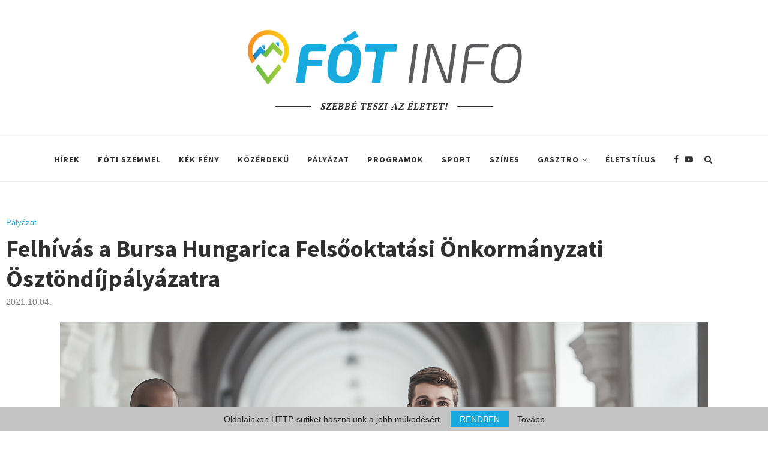

--- FILE ---
content_type: text/html; charset=UTF-8
request_url: https://fotinfo.hu/felhivas-a-bursa-hungarica-felsooktatasi-onkormanyzati-osztondij-palyazatara/
body_size: 26712
content:
<!DOCTYPE html>
<html lang="hu">
<head>
	<meta charset="UTF-8">
	<meta http-equiv="X-UA-Compatible" content="IE=edge">
	<meta name="viewport" content="width=device-width, initial-scale=1">
	<link rel="profile" href="http://gmpg.org/xfn/11" />
			<link rel="shortcut icon" href="https://fotinfo.hu/wp-content/uploads/2019/04/favicon.ico" type="image/x-icon" />
		<link rel="apple-touch-icon" sizes="180x180" href="https://fotinfo.hu/wp-content/uploads/2019/04/favicon.ico">
		<link rel="alternate" type="application/rss+xml" title="FÓTINFO RSS Feed" href="https://fotinfo.hu/feed/" />
	<link rel="alternate" type="application/atom+xml" title="FÓTINFO Atom Feed" href="https://fotinfo.hu/feed/atom/" />
	<link rel="pingback" href="" />
	<!--[if lt IE 9]>
	<script src="https://fotinfo.hu/wp-content/themes/soledad/js/html5.js"></script>
	<![endif]-->
	<meta name='robots' content='max-image-preview:large' />

	<!-- This site is optimized with the Yoast SEO plugin v14.6.1 - https://yoast.com/wordpress/plugins/seo/ -->
	<title>Felhívás a Bursa Hungarica Felsőoktatási Önkormányzati Ösztöndíjpályázatra - FÓTINFO</title>
	<meta name="description" content="Felhívás ösztöndíjpályázatra! &nbsp; A képviselő-testület 2021. szeptember 30-i ülésén úgy döntött, hogy csatlakozik a 2022. évi Bursa Hungarica" />
	<meta name="robots" content="index, follow" />
	<meta name="googlebot" content="index, follow, max-snippet:-1, max-image-preview:large, max-video-preview:-1" />
	<meta name="bingbot" content="index, follow, max-snippet:-1, max-image-preview:large, max-video-preview:-1" />
	<link rel="canonical" href="https://fotinfo.hu/felhivas-a-bursa-hungarica-felsooktatasi-onkormanyzati-osztondij-palyazatara/" />
	<meta property="og:locale" content="hu_HU" />
	<meta property="og:type" content="article" />
	<meta property="og:title" content="Felhívás a Bursa Hungarica Felsőoktatási Önkormányzati Ösztöndíjpályázatra - FÓTINFO" />
	<meta property="og:description" content="Felhívás ösztöndíjpályázatra! &nbsp; A képviselő-testület 2021. szeptember 30-i ülésén úgy döntött, hogy csatlakozik a 2022. évi Bursa Hungarica" />
	<meta property="og:url" content="https://fotinfo.hu/felhivas-a-bursa-hungarica-felsooktatasi-onkormanyzati-osztondij-palyazatara/" />
	<meta property="og:site_name" content="FÓTINFO" />
	<meta property="article:publisher" content="https://www.facebook.com/fotinfo.hu" />
	<meta property="article:published_time" content="2021-10-04T10:20:51+00:00" />
	<meta property="article:modified_time" content="2021-10-04T11:17:00+00:00" />
	<meta property="og:image" content="https://fotinfo.hu/wp-content/uploads/2021/10/Bursa-Hungarica-Felsooktatasi-Onkormanyzati-Osztondij-rendszer-1.png" />
	<meta property="og:image:width" content="1080" />
	<meta property="og:image:height" content="1080" />
	<meta name="twitter:card" content="summary_large_image" />
	<script type="application/ld+json" class="yoast-schema-graph">{"@context":"https://schema.org","@graph":[{"@type":"Organization","@id":"https://fotinfo.hu/#organization","name":"Fotinfo.hu","url":"https://fotinfo.hu/","sameAs":["https://www.facebook.com/fotinfo.hu"],"logo":{"@type":"ImageObject","@id":"https://fotinfo.hu/#logo","inLanguage":"hu","url":"https://fotinfo.hu/wp-content/uploads/2020/07/fotinfo_logo_472.png","width":472,"height":109,"caption":"Fotinfo.hu"},"image":{"@id":"https://fotinfo.hu/#logo"}},{"@type":"WebSite","@id":"https://fotinfo.hu/#website","url":"https://fotinfo.hu/","name":"F\u00d3TINFO","description":"Szebb\u00e9 teszi minden napod!","publisher":{"@id":"https://fotinfo.hu/#organization"},"potentialAction":[{"@type":"SearchAction","target":"https://fotinfo.hu/?s={search_term_string}","query-input":"required name=search_term_string"}],"inLanguage":"hu"},{"@type":"ImageObject","@id":"https://fotinfo.hu/felhivas-a-bursa-hungarica-felsooktatasi-onkormanyzati-osztondij-palyazatara/#primaryimage","inLanguage":"hu","url":"https://fotinfo.hu/wp-content/uploads/2021/10/Bursa-Hungarica-Felsooktatasi-Onkormanyzati-Osztondij-rendszer-1.png","width":1080,"height":1080},{"@type":"WebPage","@id":"https://fotinfo.hu/felhivas-a-bursa-hungarica-felsooktatasi-onkormanyzati-osztondij-palyazatara/#webpage","url":"https://fotinfo.hu/felhivas-a-bursa-hungarica-felsooktatasi-onkormanyzati-osztondij-palyazatara/","name":"Felh\u00edv\u00e1s a Bursa Hungarica Fels\u0151oktat\u00e1si \u00d6nkorm\u00e1nyzati \u00d6szt\u00f6nd\u00edjp\u00e1ly\u00e1zatra - F\u00d3TINFO","isPartOf":{"@id":"https://fotinfo.hu/#website"},"primaryImageOfPage":{"@id":"https://fotinfo.hu/felhivas-a-bursa-hungarica-felsooktatasi-onkormanyzati-osztondij-palyazatara/#primaryimage"},"datePublished":"2021-10-04T10:20:51+00:00","dateModified":"2021-10-04T11:17:00+00:00","description":"Felh\u00edv\u00e1s \u00f6szt\u00f6nd\u00edjp\u00e1ly\u00e1zatra! &nbsp; A k\u00e9pvisel\u0151-test\u00fclet 2021. szeptember 30-i \u00fcl\u00e9s\u00e9n \u00fagy d\u00f6nt\u00f6tt, hogy csatlakozik a 2022. \u00e9vi Bursa Hungarica","inLanguage":"hu","potentialAction":[{"@type":"ReadAction","target":["https://fotinfo.hu/felhivas-a-bursa-hungarica-felsooktatasi-onkormanyzati-osztondij-palyazatara/"]}]},{"@type":"Article","@id":"https://fotinfo.hu/felhivas-a-bursa-hungarica-felsooktatasi-onkormanyzati-osztondij-palyazatara/#article","isPartOf":{"@id":"https://fotinfo.hu/felhivas-a-bursa-hungarica-felsooktatasi-onkormanyzati-osztondij-palyazatara/#webpage"},"author":{"@id":"https://fotinfo.hu/#/schema/person/325e60f71642380ff3783e5c70f785f0"},"headline":"Felh\u00edv\u00e1s a Bursa Hungarica Fels\u0151oktat\u00e1si \u00d6nkorm\u00e1nyzati \u00d6szt\u00f6nd\u00edjp\u00e1ly\u00e1zatra","datePublished":"2021-10-04T10:20:51+00:00","dateModified":"2021-10-04T11:17:00+00:00","mainEntityOfPage":{"@id":"https://fotinfo.hu/felhivas-a-bursa-hungarica-felsooktatasi-onkormanyzati-osztondij-palyazatara/#webpage"},"publisher":{"@id":"https://fotinfo.hu/#organization"},"image":{"@id":"https://fotinfo.hu/felhivas-a-bursa-hungarica-felsooktatasi-onkormanyzati-osztondij-palyazatara/#primaryimage"},"keywords":"Bursa Hungarica","articleSection":"P\u00e1ly\u00e1zat","inLanguage":"hu"},{"@type":["Person"],"@id":"https://fotinfo.hu/#/schema/person/325e60f71642380ff3783e5c70f785f0","name":"franciska","image":{"@type":"ImageObject","@id":"https://fotinfo.hu/#personlogo","inLanguage":"hu","url":"https://secure.gravatar.com/avatar/e98c5ca00651b59c8fe817d175356010?s=96&d=mm&r=g","caption":"franciska"}}]}</script>
	<!-- / Yoast SEO plugin. -->


<link rel='dns-prefetch' href='//fonts.googleapis.com' />
<link rel="alternate" type="application/rss+xml" title="FÓTINFO &raquo; hírcsatorna" href="https://fotinfo.hu/feed/" />
<link rel="alternate" type="application/rss+xml" title="FÓTINFO &raquo; hozzászólás hírcsatorna" href="https://fotinfo.hu/comments/feed/" />
<link rel="alternate" type="text/calendar" title="FÓTINFO &raquo; iCal hírfolyam" href="https://fotinfo.hu/esemenyek/?ical=1" />
<script type="text/javascript">
window._wpemojiSettings = {"baseUrl":"https:\/\/s.w.org\/images\/core\/emoji\/14.0.0\/72x72\/","ext":".png","svgUrl":"https:\/\/s.w.org\/images\/core\/emoji\/14.0.0\/svg\/","svgExt":".svg","source":{"concatemoji":"https:\/\/fotinfo.hu\/wp-includes\/js\/wp-emoji-release.min.js?ver=6.1.9"}};
/*! This file is auto-generated */
!function(e,a,t){var n,r,o,i=a.createElement("canvas"),p=i.getContext&&i.getContext("2d");function s(e,t){var a=String.fromCharCode,e=(p.clearRect(0,0,i.width,i.height),p.fillText(a.apply(this,e),0,0),i.toDataURL());return p.clearRect(0,0,i.width,i.height),p.fillText(a.apply(this,t),0,0),e===i.toDataURL()}function c(e){var t=a.createElement("script");t.src=e,t.defer=t.type="text/javascript",a.getElementsByTagName("head")[0].appendChild(t)}for(o=Array("flag","emoji"),t.supports={everything:!0,everythingExceptFlag:!0},r=0;r<o.length;r++)t.supports[o[r]]=function(e){if(p&&p.fillText)switch(p.textBaseline="top",p.font="600 32px Arial",e){case"flag":return s([127987,65039,8205,9895,65039],[127987,65039,8203,9895,65039])?!1:!s([55356,56826,55356,56819],[55356,56826,8203,55356,56819])&&!s([55356,57332,56128,56423,56128,56418,56128,56421,56128,56430,56128,56423,56128,56447],[55356,57332,8203,56128,56423,8203,56128,56418,8203,56128,56421,8203,56128,56430,8203,56128,56423,8203,56128,56447]);case"emoji":return!s([129777,127995,8205,129778,127999],[129777,127995,8203,129778,127999])}return!1}(o[r]),t.supports.everything=t.supports.everything&&t.supports[o[r]],"flag"!==o[r]&&(t.supports.everythingExceptFlag=t.supports.everythingExceptFlag&&t.supports[o[r]]);t.supports.everythingExceptFlag=t.supports.everythingExceptFlag&&!t.supports.flag,t.DOMReady=!1,t.readyCallback=function(){t.DOMReady=!0},t.supports.everything||(n=function(){t.readyCallback()},a.addEventListener?(a.addEventListener("DOMContentLoaded",n,!1),e.addEventListener("load",n,!1)):(e.attachEvent("onload",n),a.attachEvent("onreadystatechange",function(){"complete"===a.readyState&&t.readyCallback()})),(e=t.source||{}).concatemoji?c(e.concatemoji):e.wpemoji&&e.twemoji&&(c(e.twemoji),c(e.wpemoji)))}(window,document,window._wpemojiSettings);
</script>
<style type="text/css">
img.wp-smiley,
img.emoji {
	display: inline !important;
	border: none !important;
	box-shadow: none !important;
	height: 1em !important;
	width: 1em !important;
	margin: 0 0.07em !important;
	vertical-align: -0.1em !important;
	background: none !important;
	padding: 0 !important;
}
</style>
	<link rel='stylesheet' id='wp-block-library-css' href='https://fotinfo.hu/wp-includes/css/dist/block-library/style.min.css?ver=6.1.9' type='text/css' media='all' />
<style id='wp-block-library-theme-inline-css' type='text/css'>
.wp-block-audio figcaption{color:#555;font-size:13px;text-align:center}.is-dark-theme .wp-block-audio figcaption{color:hsla(0,0%,100%,.65)}.wp-block-audio{margin:0 0 1em}.wp-block-code{border:1px solid #ccc;border-radius:4px;font-family:Menlo,Consolas,monaco,monospace;padding:.8em 1em}.wp-block-embed figcaption{color:#555;font-size:13px;text-align:center}.is-dark-theme .wp-block-embed figcaption{color:hsla(0,0%,100%,.65)}.wp-block-embed{margin:0 0 1em}.blocks-gallery-caption{color:#555;font-size:13px;text-align:center}.is-dark-theme .blocks-gallery-caption{color:hsla(0,0%,100%,.65)}.wp-block-image figcaption{color:#555;font-size:13px;text-align:center}.is-dark-theme .wp-block-image figcaption{color:hsla(0,0%,100%,.65)}.wp-block-image{margin:0 0 1em}.wp-block-pullquote{border-top:4px solid;border-bottom:4px solid;margin-bottom:1.75em;color:currentColor}.wp-block-pullquote__citation,.wp-block-pullquote cite,.wp-block-pullquote footer{color:currentColor;text-transform:uppercase;font-size:.8125em;font-style:normal}.wp-block-quote{border-left:.25em solid;margin:0 0 1.75em;padding-left:1em}.wp-block-quote cite,.wp-block-quote footer{color:currentColor;font-size:.8125em;position:relative;font-style:normal}.wp-block-quote.has-text-align-right{border-left:none;border-right:.25em solid;padding-left:0;padding-right:1em}.wp-block-quote.has-text-align-center{border:none;padding-left:0}.wp-block-quote.is-large,.wp-block-quote.is-style-large,.wp-block-quote.is-style-plain{border:none}.wp-block-search .wp-block-search__label{font-weight:700}.wp-block-search__button{border:1px solid #ccc;padding:.375em .625em}:where(.wp-block-group.has-background){padding:1.25em 2.375em}.wp-block-separator.has-css-opacity{opacity:.4}.wp-block-separator{border:none;border-bottom:2px solid;margin-left:auto;margin-right:auto}.wp-block-separator.has-alpha-channel-opacity{opacity:1}.wp-block-separator:not(.is-style-wide):not(.is-style-dots){width:100px}.wp-block-separator.has-background:not(.is-style-dots){border-bottom:none;height:1px}.wp-block-separator.has-background:not(.is-style-wide):not(.is-style-dots){height:2px}.wp-block-table{margin:"0 0 1em 0"}.wp-block-table thead{border-bottom:3px solid}.wp-block-table tfoot{border-top:3px solid}.wp-block-table td,.wp-block-table th{word-break:normal}.wp-block-table figcaption{color:#555;font-size:13px;text-align:center}.is-dark-theme .wp-block-table figcaption{color:hsla(0,0%,100%,.65)}.wp-block-video figcaption{color:#555;font-size:13px;text-align:center}.is-dark-theme .wp-block-video figcaption{color:hsla(0,0%,100%,.65)}.wp-block-video{margin:0 0 1em}.wp-block-template-part.has-background{padding:1.25em 2.375em;margin-top:0;margin-bottom:0}
</style>
<link rel='stylesheet' id='classic-theme-styles-css' href='https://fotinfo.hu/wp-includes/css/classic-themes.min.css?ver=1' type='text/css' media='all' />
<style id='global-styles-inline-css' type='text/css'>
body{--wp--preset--color--black: #000000;--wp--preset--color--cyan-bluish-gray: #abb8c3;--wp--preset--color--white: #ffffff;--wp--preset--color--pale-pink: #f78da7;--wp--preset--color--vivid-red: #cf2e2e;--wp--preset--color--luminous-vivid-orange: #ff6900;--wp--preset--color--luminous-vivid-amber: #fcb900;--wp--preset--color--light-green-cyan: #7bdcb5;--wp--preset--color--vivid-green-cyan: #00d084;--wp--preset--color--pale-cyan-blue: #8ed1fc;--wp--preset--color--vivid-cyan-blue: #0693e3;--wp--preset--color--vivid-purple: #9b51e0;--wp--preset--gradient--vivid-cyan-blue-to-vivid-purple: linear-gradient(135deg,rgba(6,147,227,1) 0%,rgb(155,81,224) 100%);--wp--preset--gradient--light-green-cyan-to-vivid-green-cyan: linear-gradient(135deg,rgb(122,220,180) 0%,rgb(0,208,130) 100%);--wp--preset--gradient--luminous-vivid-amber-to-luminous-vivid-orange: linear-gradient(135deg,rgba(252,185,0,1) 0%,rgba(255,105,0,1) 100%);--wp--preset--gradient--luminous-vivid-orange-to-vivid-red: linear-gradient(135deg,rgba(255,105,0,1) 0%,rgb(207,46,46) 100%);--wp--preset--gradient--very-light-gray-to-cyan-bluish-gray: linear-gradient(135deg,rgb(238,238,238) 0%,rgb(169,184,195) 100%);--wp--preset--gradient--cool-to-warm-spectrum: linear-gradient(135deg,rgb(74,234,220) 0%,rgb(151,120,209) 20%,rgb(207,42,186) 40%,rgb(238,44,130) 60%,rgb(251,105,98) 80%,rgb(254,248,76) 100%);--wp--preset--gradient--blush-light-purple: linear-gradient(135deg,rgb(255,206,236) 0%,rgb(152,150,240) 100%);--wp--preset--gradient--blush-bordeaux: linear-gradient(135deg,rgb(254,205,165) 0%,rgb(254,45,45) 50%,rgb(107,0,62) 100%);--wp--preset--gradient--luminous-dusk: linear-gradient(135deg,rgb(255,203,112) 0%,rgb(199,81,192) 50%,rgb(65,88,208) 100%);--wp--preset--gradient--pale-ocean: linear-gradient(135deg,rgb(255,245,203) 0%,rgb(182,227,212) 50%,rgb(51,167,181) 100%);--wp--preset--gradient--electric-grass: linear-gradient(135deg,rgb(202,248,128) 0%,rgb(113,206,126) 100%);--wp--preset--gradient--midnight: linear-gradient(135deg,rgb(2,3,129) 0%,rgb(40,116,252) 100%);--wp--preset--duotone--dark-grayscale: url('#wp-duotone-dark-grayscale');--wp--preset--duotone--grayscale: url('#wp-duotone-grayscale');--wp--preset--duotone--purple-yellow: url('#wp-duotone-purple-yellow');--wp--preset--duotone--blue-red: url('#wp-duotone-blue-red');--wp--preset--duotone--midnight: url('#wp-duotone-midnight');--wp--preset--duotone--magenta-yellow: url('#wp-duotone-magenta-yellow');--wp--preset--duotone--purple-green: url('#wp-duotone-purple-green');--wp--preset--duotone--blue-orange: url('#wp-duotone-blue-orange');--wp--preset--font-size--small: 12px;--wp--preset--font-size--medium: 20px;--wp--preset--font-size--large: 32px;--wp--preset--font-size--x-large: 42px;--wp--preset--font-size--normal: 14px;--wp--preset--font-size--huge: 42px;--wp--preset--spacing--20: 0.44rem;--wp--preset--spacing--30: 0.67rem;--wp--preset--spacing--40: 1rem;--wp--preset--spacing--50: 1.5rem;--wp--preset--spacing--60: 2.25rem;--wp--preset--spacing--70: 3.38rem;--wp--preset--spacing--80: 5.06rem;}:where(.is-layout-flex){gap: 0.5em;}body .is-layout-flow > .alignleft{float: left;margin-inline-start: 0;margin-inline-end: 2em;}body .is-layout-flow > .alignright{float: right;margin-inline-start: 2em;margin-inline-end: 0;}body .is-layout-flow > .aligncenter{margin-left: auto !important;margin-right: auto !important;}body .is-layout-constrained > .alignleft{float: left;margin-inline-start: 0;margin-inline-end: 2em;}body .is-layout-constrained > .alignright{float: right;margin-inline-start: 2em;margin-inline-end: 0;}body .is-layout-constrained > .aligncenter{margin-left: auto !important;margin-right: auto !important;}body .is-layout-constrained > :where(:not(.alignleft):not(.alignright):not(.alignfull)){max-width: var(--wp--style--global--content-size);margin-left: auto !important;margin-right: auto !important;}body .is-layout-constrained > .alignwide{max-width: var(--wp--style--global--wide-size);}body .is-layout-flex{display: flex;}body .is-layout-flex{flex-wrap: wrap;align-items: center;}body .is-layout-flex > *{margin: 0;}:where(.wp-block-columns.is-layout-flex){gap: 2em;}.has-black-color{color: var(--wp--preset--color--black) !important;}.has-cyan-bluish-gray-color{color: var(--wp--preset--color--cyan-bluish-gray) !important;}.has-white-color{color: var(--wp--preset--color--white) !important;}.has-pale-pink-color{color: var(--wp--preset--color--pale-pink) !important;}.has-vivid-red-color{color: var(--wp--preset--color--vivid-red) !important;}.has-luminous-vivid-orange-color{color: var(--wp--preset--color--luminous-vivid-orange) !important;}.has-luminous-vivid-amber-color{color: var(--wp--preset--color--luminous-vivid-amber) !important;}.has-light-green-cyan-color{color: var(--wp--preset--color--light-green-cyan) !important;}.has-vivid-green-cyan-color{color: var(--wp--preset--color--vivid-green-cyan) !important;}.has-pale-cyan-blue-color{color: var(--wp--preset--color--pale-cyan-blue) !important;}.has-vivid-cyan-blue-color{color: var(--wp--preset--color--vivid-cyan-blue) !important;}.has-vivid-purple-color{color: var(--wp--preset--color--vivid-purple) !important;}.has-black-background-color{background-color: var(--wp--preset--color--black) !important;}.has-cyan-bluish-gray-background-color{background-color: var(--wp--preset--color--cyan-bluish-gray) !important;}.has-white-background-color{background-color: var(--wp--preset--color--white) !important;}.has-pale-pink-background-color{background-color: var(--wp--preset--color--pale-pink) !important;}.has-vivid-red-background-color{background-color: var(--wp--preset--color--vivid-red) !important;}.has-luminous-vivid-orange-background-color{background-color: var(--wp--preset--color--luminous-vivid-orange) !important;}.has-luminous-vivid-amber-background-color{background-color: var(--wp--preset--color--luminous-vivid-amber) !important;}.has-light-green-cyan-background-color{background-color: var(--wp--preset--color--light-green-cyan) !important;}.has-vivid-green-cyan-background-color{background-color: var(--wp--preset--color--vivid-green-cyan) !important;}.has-pale-cyan-blue-background-color{background-color: var(--wp--preset--color--pale-cyan-blue) !important;}.has-vivid-cyan-blue-background-color{background-color: var(--wp--preset--color--vivid-cyan-blue) !important;}.has-vivid-purple-background-color{background-color: var(--wp--preset--color--vivid-purple) !important;}.has-black-border-color{border-color: var(--wp--preset--color--black) !important;}.has-cyan-bluish-gray-border-color{border-color: var(--wp--preset--color--cyan-bluish-gray) !important;}.has-white-border-color{border-color: var(--wp--preset--color--white) !important;}.has-pale-pink-border-color{border-color: var(--wp--preset--color--pale-pink) !important;}.has-vivid-red-border-color{border-color: var(--wp--preset--color--vivid-red) !important;}.has-luminous-vivid-orange-border-color{border-color: var(--wp--preset--color--luminous-vivid-orange) !important;}.has-luminous-vivid-amber-border-color{border-color: var(--wp--preset--color--luminous-vivid-amber) !important;}.has-light-green-cyan-border-color{border-color: var(--wp--preset--color--light-green-cyan) !important;}.has-vivid-green-cyan-border-color{border-color: var(--wp--preset--color--vivid-green-cyan) !important;}.has-pale-cyan-blue-border-color{border-color: var(--wp--preset--color--pale-cyan-blue) !important;}.has-vivid-cyan-blue-border-color{border-color: var(--wp--preset--color--vivid-cyan-blue) !important;}.has-vivid-purple-border-color{border-color: var(--wp--preset--color--vivid-purple) !important;}.has-vivid-cyan-blue-to-vivid-purple-gradient-background{background: var(--wp--preset--gradient--vivid-cyan-blue-to-vivid-purple) !important;}.has-light-green-cyan-to-vivid-green-cyan-gradient-background{background: var(--wp--preset--gradient--light-green-cyan-to-vivid-green-cyan) !important;}.has-luminous-vivid-amber-to-luminous-vivid-orange-gradient-background{background: var(--wp--preset--gradient--luminous-vivid-amber-to-luminous-vivid-orange) !important;}.has-luminous-vivid-orange-to-vivid-red-gradient-background{background: var(--wp--preset--gradient--luminous-vivid-orange-to-vivid-red) !important;}.has-very-light-gray-to-cyan-bluish-gray-gradient-background{background: var(--wp--preset--gradient--very-light-gray-to-cyan-bluish-gray) !important;}.has-cool-to-warm-spectrum-gradient-background{background: var(--wp--preset--gradient--cool-to-warm-spectrum) !important;}.has-blush-light-purple-gradient-background{background: var(--wp--preset--gradient--blush-light-purple) !important;}.has-blush-bordeaux-gradient-background{background: var(--wp--preset--gradient--blush-bordeaux) !important;}.has-luminous-dusk-gradient-background{background: var(--wp--preset--gradient--luminous-dusk) !important;}.has-pale-ocean-gradient-background{background: var(--wp--preset--gradient--pale-ocean) !important;}.has-electric-grass-gradient-background{background: var(--wp--preset--gradient--electric-grass) !important;}.has-midnight-gradient-background{background: var(--wp--preset--gradient--midnight) !important;}.has-small-font-size{font-size: var(--wp--preset--font-size--small) !important;}.has-medium-font-size{font-size: var(--wp--preset--font-size--medium) !important;}.has-large-font-size{font-size: var(--wp--preset--font-size--large) !important;}.has-x-large-font-size{font-size: var(--wp--preset--font-size--x-large) !important;}
.wp-block-navigation a:where(:not(.wp-element-button)){color: inherit;}
:where(.wp-block-columns.is-layout-flex){gap: 2em;}
.wp-block-pullquote{font-size: 1.5em;line-height: 1.6;}
</style>
<link rel='stylesheet' id='age-gate-css' href='https://fotinfo.hu/wp-content/plugins/age-gate/public/css/age-gate-public.css?ver=2.17.0' type='text/css' media='all' />
<style id='age-gate-user-options-inline-css' type='text/css'>
.age-gate-error { display: none; }
</style>
<link rel='stylesheet' id='contact-form-7-css' href='https://fotinfo.hu/wp-content/plugins/contact-form-7/includes/css/styles.css?ver=5.2' type='text/css' media='all' />
<link rel='stylesheet' id='rs-plugin-settings-css' href='https://fotinfo.hu/wp-content/plugins/revslider/public/assets/css/rs6.css?ver=6.2.15' type='text/css' media='all' />
<style id='rs-plugin-settings-inline-css' type='text/css'>
#rs-demo-id {}
</style>
<link rel='stylesheet' id='penci-fonts-css' href='//fonts.googleapis.com/css?family=PT+Serif%3A300%2C300italic%2C400%2C400italic%2C500%2C500italic%2C700%2C700italic%2C800%2C800italic%7CPlayfair+Display+SC%3A300%2C300italic%2C400%2C400italic%2C500%2C500italic%2C700%2C700italic%2C800%2C800italic%7CMontserrat%3A300%2C300italic%2C400%2C400italic%2C500%2C500italic%2C700%2C700italic%2C800%2C800italic%7CSource+Sans+Pro%3A300%2C300italic%2C400%2C400italic%2C500%2C500italic%2C700%2C700italic%2C800%2C800italic%7CArial%3A300%2C300italic%2C400%2C400italic%2C500%2C500italic%2C700%2C700italic%2C800%2C800italic%26subset%3Dlatin%2Ccyrillic%2Ccyrillic-ext%2Cgreek%2Cgreek-ext%2Clatin-ext&#038;display=swap&#038;ver=1.0' type='text/css' media='all' />
<link rel='stylesheet' id='penci-main-style-css' href='https://fotinfo.hu/wp-content/themes/soledad/main.css?ver=7.9.0' type='text/css' media='all' />
<link rel='stylesheet' id='penci-font-awesomeold-css' href='https://fotinfo.hu/wp-content/themes/soledad/css/font-awesome.4.7.0.swap.min.css?ver=4.7.0' type='text/css' media='all' />
<link rel='stylesheet' id='penci-font-iweather-css' href='https://fotinfo.hu/wp-content/themes/soledad/css/weather-icon.swap.css?ver=2.0' type='text/css' media='all' />
<link rel='stylesheet' id='penci_style-css' href='https://fotinfo.hu/wp-content/themes/soledad/style.css?ver=7.9.0' type='text/css' media='all' />
<script type='text/javascript' src='https://fotinfo.hu/wp-includes/js/jquery/jquery.min.js?ver=3.6.1' id='jquery-core-js'></script>
<script type='text/javascript' src='https://fotinfo.hu/wp-includes/js/jquery/jquery-migrate.min.js?ver=3.3.2' id='jquery-migrate-js'></script>
<script type='text/javascript' src='https://fotinfo.hu/wp-content/plugins/revslider/public/assets/js/rbtools.min.js?ver=6.2.15' id='tp-tools-js'></script>
<script type='text/javascript' src='https://fotinfo.hu/wp-content/plugins/revslider/public/assets/js/rs6.min.js?ver=6.2.15' id='revmin-js'></script>
<link rel="https://api.w.org/" href="https://fotinfo.hu/wp-json/" /><link rel="alternate" type="application/json" href="https://fotinfo.hu/wp-json/wp/v2/posts/14077" /><meta name="generator" content="WordPress 6.1.9" />
<link rel='shortlink' href='https://fotinfo.hu/?p=14077' />
<link rel="alternate" type="application/json+oembed" href="https://fotinfo.hu/wp-json/oembed/1.0/embed?url=https%3A%2F%2Ffotinfo.hu%2Ffelhivas-a-bursa-hungarica-felsooktatasi-onkormanyzati-osztondij-palyazatara%2F" />
<link rel="alternate" type="text/xml+oembed" href="https://fotinfo.hu/wp-json/oembed/1.0/embed?url=https%3A%2F%2Ffotinfo.hu%2Ffelhivas-a-bursa-hungarica-felsooktatasi-onkormanyzati-osztondij-palyazatara%2F&#038;format=xml" />
<meta name="tec-api-version" content="v1"><meta name="tec-api-origin" content="https://fotinfo.hu"><link rel="alternate" href="https://fotinfo.hu/wp-json/tribe/events/v1/" /><script>var portfolioDataJs = portfolioDataJs || [];</script><!-- Global site tag (gtag.js) - Google Analytics -->
<script async src="https://www.googletagmanager.com/gtag/js?id=UA-11174238-24"></script>
<script>
  window.dataLayer = window.dataLayer || [];
  function gtag(){dataLayer.push(arguments);}
  gtag('js', new Date());

  gtag('config', 'UA-11174238-24');
</script>
<script type="text/javascript" charset="utf-8" src="//ad.adverticum.net/g3.js"></script><style id="penci-custom-style" type="text/css">h1, h2, h3, h4, h5, h6, .penci-lgpop-title, .penci-login-register input[type="submit"], h2.penci-heading-video, #navigation .menu li a, .penci-photo-2-effect figcaption h2, .headline-title, a.penci-topbar-post-title, #sidebar-nav .menu li a, .penci-slider .pencislider-container .pencislider-content .pencislider-title, .penci-slider .pencislider-container .pencislider-content .pencislider-button, #main .bbp-login-form .bbp-submit-wrapper button[type="submit"], .author-quote span, .penci-more-link a.more-link, .penci-post-share-box .dt-share, .post-share a .dt-share, .author-content h5, .post-pagination h5, .post-box-title, .penci-countdown .countdown-amount, .penci-countdown .countdown-period, .penci-pagination a, .penci-pagination .disable-url, ul.footer-socials li a span, .penci-button,.widget input[type="submit"],.penci-user-logged-in .penci-user-action-links a, .widget button[type="submit"], .penci-sidebar-content .widget-title, #respond h3.comment-reply-title span, .widget-social.show-text a span, .footer-widget-wrapper .widget .widget-title,.penci-user-logged-in .penci-user-action-links a, .container.penci-breadcrumb span, .container.penci-breadcrumb span a, .penci-container-inside.penci-breadcrumb span, .penci-container-inside.penci-breadcrumb span a, .container.penci-breadcrumb span, .container.penci-breadcrumb span a, .error-404 .go-back-home a, .post-entry .penci-portfolio-filter ul li a, .penci-portfolio-filter ul li a, .portfolio-overlay-content .portfolio-short .portfolio-title a, .home-featured-cat-content .magcat-detail h3 a, .post-entry blockquote cite, .post-entry blockquote .author, .tags-share-box.hide-tags.page-share .share-title, .widget ul.side-newsfeed li .side-item .side-item-text h4 a, .thecomment .comment-text span.author, .thecomment .comment-text span.author a, .post-comments span.reply a, #respond h3, #respond label, .wpcf7 label, #respond #submit, div.wpforms-container .wpforms-form.wpforms-form .wpforms-field-label,div.wpforms-container .wpforms-form.wpforms-form input[type=submit], div.wpforms-container .wpforms-form.wpforms-form button[type=submit], div.wpforms-container .wpforms-form.wpforms-form .wpforms-page-button, .wpcf7 input[type="submit"], .widget_wysija input[type="submit"], .archive-box span, .archive-box h1, .gallery .gallery-caption, .contact-form input[type=submit], ul.penci-topbar-menu > li a, div.penci-topbar-menu > ul > li a, .featured-style-29 .penci-featured-slider-button a, .pencislider-container .pencislider-content .pencislider-title, .pencislider-container .pencislider-content .pencislider-button, ul.homepage-featured-boxes .penci-fea-in.boxes-style-3 h4 span span, .pencislider-container .pencislider-content .pencislider-button, .woocommerce div.product .woocommerce-tabs .panel #respond .comment-reply-title, .penci-recipe-index-wrap .penci-index-more-link a, .penci-menu-hbg .menu li a, #sidebar-nav .menu li a, .penci-readmore-btn.penci-btn-make-button a, .bos_searchbox_widget_class #flexi_searchbox h1, .bos_searchbox_widget_class #flexi_searchbox h2, .bos_searchbox_widget_class #flexi_searchbox h3, .bos_searchbox_widget_class #flexi_searchbox h4, .bos_searchbox_widget_class #flexi_searchbox #b_searchboxInc .b_submitButton_wrapper .b_submitButton:hover, .bos_searchbox_widget_class #flexi_searchbox #b_searchboxInc .b_submitButton_wrapper .b_submitButton, .penci-featured-cat-seemore.penci-btn-make-button a, .penci-menu-hbg-inner .penci-hbg_sitetitle { font-family: 'Source Sans Pro', sans-serif; } .featured-style-29 .penci-featured-slider-button a, #bbpress-forums #bbp-search-form .button{ font-weight: bold; } #main #bbpress-forums .bbp-login-form fieldset.bbp-form select, #main #bbpress-forums .bbp-login-form .bbp-form input[type="password"], #main #bbpress-forums .bbp-login-form .bbp-form input[type="text"], .penci-login-register input[type="email"], .penci-login-register input[type="text"], .penci-login-register input[type="password"], .penci-login-register input[type="number"], body, textarea, #respond textarea, .widget input[type="text"], .widget input[type="email"], .widget input[type="date"], .widget input[type="number"], .wpcf7 textarea, .mc4wp-form input, #respond input, div.wpforms-container .wpforms-form.wpforms-form input[type=date], div.wpforms-container .wpforms-form.wpforms-form input[type=datetime], div.wpforms-container .wpforms-form.wpforms-form input[type=datetime-local], div.wpforms-container .wpforms-form.wpforms-form input[type=email], div.wpforms-container .wpforms-form.wpforms-form input[type=month], div.wpforms-container .wpforms-form.wpforms-form input[type=number], div.wpforms-container .wpforms-form.wpforms-form input[type=password], div.wpforms-container .wpforms-form.wpforms-form input[type=range], div.wpforms-container .wpforms-form.wpforms-form input[type=search], div.wpforms-container .wpforms-form.wpforms-form input[type=tel], div.wpforms-container .wpforms-form.wpforms-form input[type=text], div.wpforms-container .wpforms-form.wpforms-form input[type=time], div.wpforms-container .wpforms-form.wpforms-form input[type=url], div.wpforms-container .wpforms-form.wpforms-form input[type=week], div.wpforms-container .wpforms-form.wpforms-form select, div.wpforms-container .wpforms-form.wpforms-form textarea, .wpcf7 input, form.pc-searchform input.search-input, ul.homepage-featured-boxes .penci-fea-in h4, .widget.widget_categories ul li span.category-item-count, .about-widget .about-me-heading, .widget ul.side-newsfeed li .side-item .side-item-text .side-item-meta { font-family: Arial, Helvetica, sans-serif; } p { line-height: 1.8; } #navigation .menu li a, .penci-menu-hbg .menu li a, #sidebar-nav .menu li a { font-family: 'Source Sans Pro', sans-serif; font-weight: normal; } .penci-hide-tagupdated{ display: none !important; } .header-slogan .header-slogan-text { font-size:15px; } h1, h2, h3, h4, h5, h6, .penci-lgpop-title, #sidebar-nav .menu li a, #navigation .menu li a, a.penci-topbar-post-title, .penci-slider .pencislider-container .pencislider-content .pencislider-title, .penci-slider .pencislider-container .pencislider-content .pencislider-button, .headline-title, .author-quote span, .penci-more-link a.more-link, .author-content h5, .post-pagination h5, .post-box-title, .penci-countdown .countdown-amount, .penci-countdown .countdown-period, .penci-pagination a, .penci-pagination .disable-url, ul.footer-socials li a span, .penci-sidebar-content .widget-title, #respond h3.comment-reply-title span, .widget-social.show-text a span, .footer-widget-wrapper .widget .widget-title, .error-404 .go-back-home a, .home-featured-cat-content .magcat-detail h3 a, .post-entry blockquote cite, .pencislider-container .pencislider-content .pencislider-title, .pencislider-container .pencislider-content .pencislider-button, .post-entry blockquote .author, .tags-share-box.hide-tags.page-share .share-title, .widget ul.side-newsfeed li .side-item .side-item-text h4 a, .thecomment .comment-text span.author, .thecomment .comment-text span.author a, #respond h3, #respond label, .wpcf7 label, div.wpforms-container .wpforms-form.wpforms-form .wpforms-field-label,div.wpforms-container .wpforms-form.wpforms-form input[type=submit], div.wpforms-container .wpforms-form.wpforms-form button[type=submit], div.wpforms-container .wpforms-form.wpforms-form .wpforms-page-button, #respond #submit, .wpcf7 input[type="submit"], .widget_wysija input[type="submit"], .archive-box span, .penci-login-register input[type="submit"], .archive-box h1, .gallery .gallery-caption, .widget input[type="submit"],.penci-button, #main .bbp-login-form .bbp-submit-wrapper button[type="submit"], .widget button[type="submit"], .contact-form input[type=submit], ul.penci-topbar-menu > li a, div.penci-topbar-menu > ul > li a, .penci-recipe-index-wrap .penci-index-more-link a, #bbpress-forums #bbp-search-form .button, .penci-menu-hbg .menu li a, #sidebar-nav .menu li a, .penci-readmore-btn.penci-btn-make-button a, .penci-featured-cat-seemore.penci-btn-make-button a, .penci-menu-hbg-inner .penci-hbg_sitetitle { font-weight: 600; } .featured-area .penci-image-holder, .featured-area .penci-slider4-overlay, .featured-area .penci-slide-overlay .overlay-link, .featured-style-29 .featured-slider-overlay, .penci-slider38-overlay{ border-radius: ; -webkit-border-radius: ; } .penci-featured-content-right:before{ border-top-right-radius: ; border-bottom-right-radius: ; } .penci-flat-overlay .penci-slide-overlay .penci-mag-featured-content:before{ border-bottom-left-radius: ; border-bottom-right-radius: ; } .container-single .post-image{ border-radius: ; -webkit-border-radius: ; } .penci-mega-thumbnail .penci-image-holder{ border-radius: ; -webkit-border-radius: ; } #navigation .menu li a, .penci-menu-hbg .menu li a, #sidebar-nav .menu li a { font-weight: 600; } .penci-menuhbg-toggle:hover .lines-button:after, .penci-menuhbg-toggle:hover .penci-lines:before, .penci-menuhbg-toggle:hover .penci-lines:after,.tags-share-box.tags-share-box-s2 .post-share-plike,.penci-video_playlist .penci-playlist-title,.pencisc-column-2.penci-video_playlist .penci-video-nav .playlist-panel-item, .pencisc-column-1.penci-video_playlist .penci-video-nav .playlist-panel-item,.penci-video_playlist .penci-custom-scroll::-webkit-scrollbar-thumb, .pencisc-button, .post-entry .pencisc-button, .penci-dropcap-box, .penci-dropcap-circle, .penci-login-register input[type="submit"]:hover, .penci-ld .penci-ldin:before, .penci-ldspinner > div{ background: #17aadf; } a, .post-entry .penci-portfolio-filter ul li a:hover, .penci-portfolio-filter ul li a:hover, .penci-portfolio-filter ul li.active a, .post-entry .penci-portfolio-filter ul li.active a, .penci-countdown .countdown-amount, .archive-box h1, .post-entry a, .container.penci-breadcrumb span a:hover, .post-entry blockquote:before, .post-entry blockquote cite, .post-entry blockquote .author, .wpb_text_column blockquote:before, .wpb_text_column blockquote cite, .wpb_text_column blockquote .author, .penci-pagination a:hover, ul.penci-topbar-menu > li a:hover, div.penci-topbar-menu > ul > li a:hover, .penci-recipe-heading a.penci-recipe-print,.penci-review-metas .penci-review-btnbuy, .main-nav-social a:hover, .widget-social .remove-circle a:hover i, .penci-recipe-index .cat > a.penci-cat-name, #bbpress-forums li.bbp-body ul.forum li.bbp-forum-info a:hover, #bbpress-forums li.bbp-body ul.topic li.bbp-topic-title a:hover, #bbpress-forums li.bbp-body ul.forum li.bbp-forum-info .bbp-forum-content a, #bbpress-forums li.bbp-body ul.topic p.bbp-topic-meta a, #bbpress-forums .bbp-breadcrumb a:hover, #bbpress-forums .bbp-forum-freshness a:hover, #bbpress-forums .bbp-topic-freshness a:hover, #buddypress ul.item-list li div.item-title a, #buddypress ul.item-list li h4 a, #buddypress .activity-header a:first-child, #buddypress .comment-meta a:first-child, #buddypress .acomment-meta a:first-child, div.bbp-template-notice a:hover, .penci-menu-hbg .menu li a .indicator:hover, .penci-menu-hbg .menu li a:hover, #sidebar-nav .menu li a:hover, .penci-rlt-popup .rltpopup-meta .rltpopup-title:hover, .penci-video_playlist .penci-video-playlist-item .penci-video-title:hover, .penci_list_shortcode li:before, .penci-dropcap-box-outline, .penci-dropcap-circle-outline, .penci-dropcap-regular, .penci-dropcap-bold{ color: #17aadf; } .penci-home-popular-post ul.slick-dots li button:hover, .penci-home-popular-post ul.slick-dots li.slick-active button, .post-entry blockquote .author span:after, .error-image:after, .error-404 .go-back-home a:after, .penci-header-signup-form, .woocommerce span.onsale, .woocommerce #respond input#submit:hover, .woocommerce a.button:hover, .woocommerce button.button:hover, .woocommerce input.button:hover, .woocommerce nav.woocommerce-pagination ul li span.current, .woocommerce div.product .entry-summary div[itemprop="description"]:before, .woocommerce div.product .entry-summary div[itemprop="description"] blockquote .author span:after, .woocommerce div.product .woocommerce-tabs #tab-description blockquote .author span:after, .woocommerce #respond input#submit.alt:hover, .woocommerce a.button.alt:hover, .woocommerce button.button.alt:hover, .woocommerce input.button.alt:hover, #top-search.shoping-cart-icon > a > span, #penci-demobar .buy-button, #penci-demobar .buy-button:hover, .penci-recipe-heading a.penci-recipe-print:hover,.penci-review-metas .penci-review-btnbuy:hover, .penci-review-process span, .penci-review-score-total, #navigation.menu-style-2 ul.menu ul:before, #navigation.menu-style-2 .menu ul ul:before, .penci-go-to-top-floating, .post-entry.blockquote-style-2 blockquote:before, #bbpress-forums #bbp-search-form .button, #bbpress-forums #bbp-search-form .button:hover, .wrapper-boxed .bbp-pagination-links span.current, #bbpress-forums #bbp_reply_submit:hover, #bbpress-forums #bbp_topic_submit:hover,#main .bbp-login-form .bbp-submit-wrapper button[type="submit"]:hover, #buddypress .dir-search input[type=submit], #buddypress .groups-members-search input[type=submit], #buddypress button:hover, #buddypress a.button:hover, #buddypress a.button:focus, #buddypress input[type=button]:hover, #buddypress input[type=reset]:hover, #buddypress ul.button-nav li a:hover, #buddypress ul.button-nav li.current a, #buddypress div.generic-button a:hover, #buddypress .comment-reply-link:hover, #buddypress input[type=submit]:hover, #buddypress div.pagination .pagination-links .current, #buddypress div.item-list-tabs ul li.selected a, #buddypress div.item-list-tabs ul li.current a, #buddypress div.item-list-tabs ul li a:hover, #buddypress table.notifications thead tr, #buddypress table.notifications-settings thead tr, #buddypress table.profile-settings thead tr, #buddypress table.profile-fields thead tr, #buddypress table.wp-profile-fields thead tr, #buddypress table.messages-notices thead tr, #buddypress table.forum thead tr, #buddypress input[type=submit] { background-color: #17aadf; } .penci-pagination ul.page-numbers li span.current, #comments_pagination span { color: #fff; background: #17aadf; border-color: #17aadf; } .footer-instagram h4.footer-instagram-title > span:before, .woocommerce nav.woocommerce-pagination ul li span.current, .penci-pagination.penci-ajax-more a.penci-ajax-more-button:hover, .penci-recipe-heading a.penci-recipe-print:hover,.penci-review-metas .penci-review-btnbuy:hover, .home-featured-cat-content.style-14 .magcat-padding:before, .wrapper-boxed .bbp-pagination-links span.current, #buddypress .dir-search input[type=submit], #buddypress .groups-members-search input[type=submit], #buddypress button:hover, #buddypress a.button:hover, #buddypress a.button:focus, #buddypress input[type=button]:hover, #buddypress input[type=reset]:hover, #buddypress ul.button-nav li a:hover, #buddypress ul.button-nav li.current a, #buddypress div.generic-button a:hover, #buddypress .comment-reply-link:hover, #buddypress input[type=submit]:hover, #buddypress div.pagination .pagination-links .current, #buddypress input[type=submit], form.pc-searchform.penci-hbg-search-form input.search-input:hover, form.pc-searchform.penci-hbg-search-form input.search-input:focus, .penci-dropcap-box-outline, .penci-dropcap-circle-outline { border-color: #17aadf; } .woocommerce .woocommerce-error, .woocommerce .woocommerce-info, .woocommerce .woocommerce-message { border-top-color: #17aadf; } .penci-slider ol.penci-control-nav li a.penci-active, .penci-slider ol.penci-control-nav li a:hover, .penci-related-carousel .owl-dot.active span, .penci-owl-carousel-slider .owl-dot.active span{ border-color: #17aadf; background-color: #17aadf; } .woocommerce .woocommerce-message:before, .woocommerce form.checkout table.shop_table .order-total .amount, .woocommerce ul.products li.product .price ins, .woocommerce ul.products li.product .price, .woocommerce div.product p.price ins, .woocommerce div.product span.price ins, .woocommerce div.product p.price, .woocommerce div.product .entry-summary div[itemprop="description"] blockquote:before, .woocommerce div.product .woocommerce-tabs #tab-description blockquote:before, .woocommerce div.product .entry-summary div[itemprop="description"] blockquote cite, .woocommerce div.product .entry-summary div[itemprop="description"] blockquote .author, .woocommerce div.product .woocommerce-tabs #tab-description blockquote cite, .woocommerce div.product .woocommerce-tabs #tab-description blockquote .author, .woocommerce div.product .product_meta > span a:hover, .woocommerce div.product .woocommerce-tabs ul.tabs li.active, .woocommerce ul.cart_list li .amount, .woocommerce ul.product_list_widget li .amount, .woocommerce table.shop_table td.product-name a:hover, .woocommerce table.shop_table td.product-price span, .woocommerce table.shop_table td.product-subtotal span, .woocommerce-cart .cart-collaterals .cart_totals table td .amount, .woocommerce .woocommerce-info:before, .woocommerce div.product span.price, .penci-container-inside.penci-breadcrumb span a:hover { color: #17aadf; } .standard-content .penci-more-link.penci-more-link-button a.more-link, .penci-readmore-btn.penci-btn-make-button a, .penci-featured-cat-seemore.penci-btn-make-button a{ background-color: #17aadf; color: #fff; } .penci-vernav-toggle:before{ border-top-color: #17aadf; color: #fff; } .headline-title { background-color: #26c6da; } .headline-title.nticker-style-2:after, .headline-title.nticker-style-4:after{ border-color: #26c6da; } a.penci-topbar-post-title:hover { color: #26c6da; } ul.penci-topbar-menu > li a:hover, div.penci-topbar-menu > ul > li a:hover { color: #26c6da; } .penci-topbar-social a:hover { color: #26c6da; } @media only screen and (min-width: 961px){#navigation,.sticky-wrapper:not( .is-sticky ) #navigation, #navigation.sticky:not(.sticky-active){ height: 76px !important; }#navigation .menu > li > a,.main-nav-social,#navigation.sticky:not(.sticky-active) .menu > li > a, #navigation.sticky:not(.sticky-active) .main-nav-social, .sticky-wrapper:not( .is-sticky ) #navigation .menu>li>a,.sticky-wrapper:not( .is-sticky ) .main-nav-social{ line-height: 74px !important; height: 75px !important; }#navigation.sticky:not(.sticky-active) ul.menu > li > a:before, #navigation.sticky:not(.sticky-active) .menu > ul > li > a:before, .sticky-wrapper:not( .is-sticky ) #navigation ul.menu > li > a:before,.sticky-wrapper:not( .is-sticky ) #navigation .menu > ul > li > a:before{ bottom: calc( 76px/2 - 16px ) !important; }#top-search > a, #navigation.sticky:not(.sticky-active) #top-search > a,.sticky-wrapper:not( .is-sticky ) #top-search > a{ height: 74px !important;line-height: 74px !important; }#top-search.shoping-cart-icon > a > span, #navigation.sticky:not(.sticky-active) #top-search.shoping-cart-icon > a > span, .sticky-wrapper:not( .is-sticky ) #top-search.shoping-cart-icon > a > span{ top: calc( 76px/2 - 18px ) !important; }.penci-menuhbg-toggle, .show-search, .show-search form.pc-searchform input.search-input, #navigation.sticky:not(.sticky-active) .penci-menuhbg-toggle, #navigation.sticky:not(.sticky-active) .show-search, #navigation.sticky:not(.sticky-active) .show-search form.pc-searchform input.search-input, .sticky-wrapper:not( .is-sticky ) #navigation .penci-menuhbg-toggle,.sticky-wrapper:not( .is-sticky ) #navigation .show-search, .sticky-wrapper:not( .is-sticky ) .show-search form.pc-searchform input.search-input{ height: 74px !important; }#navigation.sticky:not(.sticky-active) .show-search a.close-search, .sticky-wrapper:not( .is-sticky ) .show-search a.close-search{ height: 76px !important;line-height: 76px !important; }#navigation #logo img, #navigation.sticky:not(.sticky-active).header-6 #logo img, .sticky-wrapper:not( .is-sticky ) #navigation.header-6 #logo img{ max-height: 76px; }body.rtl #navigation.sticky:not(.sticky-active) ul.menu > li > .sub-menu, body.rtl #navigation.header-6.sticky:not(.sticky-active) ul.menu > li > .sub-menu, body.rtl #navigation.header-6.sticky:not(.sticky-active) .menu > ul > li > .sub-menu, body.rtl #navigation.header-10.sticky:not(.sticky-active) ul.menu > li > .sub-menu, body.rtl #navigation.header-10.sticky:not(.sticky-active) .menu > ul > li > .sub-menu, body.rtl #navigation.header-11.sticky:not(.sticky-active) ul.menu > li > .sub-menu, body.rtl #navigation.header-11.sticky:not(.sticky-active) .menu > ul > li > .sub-menu, body.rtl #navigation-sticky-wrapper:not(.is-sticky) #navigation ul.menu > li > .sub-menu, body.rtl #navigation-sticky-wrapper:not(.is-sticky) #navigation.header-6 ul.menu > li > .sub-menu, body.rtl #navigation-sticky-wrapper:not(.is-sticky) #navigation.header-6 .menu > ul > li > .sub-menu, body.rtl #navigation-sticky-wrapper:not(.is-sticky) #navigation.header-10 ul.menu > li > .sub-menu, body.rtl #navigation-sticky-wrapper:not(.is-sticky) #navigation.header-10 .menu > ul > li > .sub-menu, body.rtl #navigation-sticky-wrapper:not(.is-sticky) #navigation.header-11 ul.menu > li > .sub-menu, body.rtl #navigation-sticky-wrapper:not(.is-sticky) #navigation.header-11 .menu > ul > li > .sub-menu{ top: 75px; }#navigation.header-10.sticky:not(.sticky-active):not(.penci-logo-overflow) #logo img, #navigation.header-11.sticky:not(.sticky-active):not(.penci-logo-overflow) #logo img, .sticky-wrapper:not( .is-sticky ) #navigation.header-10:not( .penci-logo-overflow ) #logo img, .sticky-wrapper:not( .is-sticky ) #navigation.header-11:not( .penci-logo-overflow ) #logo img { max-height: 76px; }.sticky-wrapper:not( .is-sticky ) #navigation.header-5.menu-item-padding,#navigation.header-5.menu-item-padding.sticky:not(.sticky-active).sticky-wrapper:not( .is-sticky ) #navigation.header-5.menu-item-padding ul.menu > li > a, #navigation.header-5.menu-item-padding.sticky:not(.sticky-active) ul.menu > li > a{ height: 76px; }}@media only screen and (min-width: 961px){.sticky-wrapper.is-sticky #navigation, .is-sticky #navigation.menu-item-padding,.is-sticky #navigation.menu-item-padding, #navigation.sticky-active,#navigation.sticky-active.menu-item-padding,#navigation.sticky-active.menu-item-padding{ height: 60px !important; }.sticky-wrapper.is-sticky #navigation .menu>li>a,.sticky-wrapper.is-sticky .main-nav-social, #navigation.sticky-active .menu > li > a, #navigation.sticky-active .main-nav-social{ line-height: 58px !important; height: 58px !important; }#navigation.sticky-active.header-10.menu-item-padding ul.menu > li > a, .is-sticky #navigation.header-10.menu-item-padding ul.menu > li > a,#navigation.sticky-active.header-11.menu-item-padding ul.menu > li > a, .is-sticky #navigation.header-11.menu-item-padding ul.menu > li > a,#navigation.sticky-active.header-1.menu-item-padding ul.menu > li > a, .is-sticky #navigation.header-1.menu-item-padding ul.menu > li > a,#navigation.sticky-active.header-4.menu-item-padding ul.menu > li > a, .is-sticky #navigation.header-4.menu-item-padding ul.menu > li > a,#navigation.sticky-active.header-7.menu-item-padding ul.menu > li > a, .is-sticky #navigation.header-7.menu-item-padding ul.menu > li > a,#navigation.sticky-active.header-6.menu-item-padding ul.menu > li > a, .is-sticky #navigation.header-6.menu-item-padding ul.menu > li > a,#navigation.sticky-active.header-9.menu-item-padding ul.menu > li > a, .is-sticky #navigation.header-9.menu-item-padding ul.menu > li > a,#navigation.sticky-active.header-2.menu-item-padding ul.menu > li > a, .is-sticky #navigation.header-2.menu-item-padding ul.menu > li > a,#navigation.sticky-active.header-3.menu-item-padding ul.menu > li > a, .is-sticky #navigation.header-3.menu-item-padding ul.menu > li > a,#navigation.sticky-active.header-5.menu-item-padding ul.menu > li > a, .is-sticky #navigation.header-5.menu-item-padding ul.menu > li > a,#navigation.sticky-active.header-8.menu-item-padding ul.menu > li > a, .is-sticky #navigation.header-8.menu-item-padding ul.menu > li > a{ height: 60px !important; line-height: 60px !important; }#navigation.sticky-active .main-nav-social, #navigation.sticky-active #top-search > a, .is-sticky .main-nav-social,.is-sticky #top-search > a,#navigation.sticky-active .penci-menuhbg-toggle, .sticky-wrapper.is-sticky #navigation .penci-menuhbg-toggle,#navigation.sticky-active .show-search, #navigation.sticky-active .show-search form.pc-searchform input.search-input, .sticky-wrapper.is-sticky .show-search, .sticky-wrapper.is-sticky .show-search form.pc-searchform input.search-input,#navigation.sticky-active .show-search a.close-search, .sticky-wrapper.is-sticky .show-search a.close-search{ height: 58px !important; line-height: 58px !important; }#navigation.sticky-active.header-6 #logo img, .is-sticky #navigation.header-6 #logo img{ max-height: 60px; }#navigation.sticky-active #top-search.shoping-cart-icon > a > span, .sticky-wrapper.is-sticky #top-search.shoping-cart-icon > a > span{ top: calc( 60px/2 - 18px ) !important; }#navigation.sticky-active ul.menu > li > a:before, #navigation.sticky-active .menu > ul > li > a:before, .sticky-wrapper.is-sticky #navigation ul.menu > li > a:before, .sticky-wrapper.is-sticky #navigation .menu > ul > li > a:before{ bottom: calc( 60px/2 - 16px ) !important; }body.rtl #navigation.sticky-active ul.menu > li > .sub-menu, body.rtl #navigation-sticky-wrapper.is-sticky #navigation ul.menu > li > .sub-menu,body.rtl #navigation.sticky-active.header-6 ul.menu > li > .sub-menu, body.rtl #navigation-sticky-wrapper.is-sticky #navigation.header-6 ul.menu > li > .sub-menu,body.rtl #navigation.sticky-active.header-6 .menu > ul > li > .sub-menu, body.rtl #navigation-sticky-wrapper.is-sticky #navigation.header-6 .menu > ul > li > .sub-menu,body.rtl #navigation.sticky-active.header-10 ul.menu > li > .sub-menu, body.rtl #navigation-sticky-wrapper.is-sticky #navigation.header-10 ul.menu > li > .sub-menu,body.rtl #navigation.sticky-active.header-10 .menu > ul > li > .sub-menu, body.rtl #navigation-sticky-wrapper.is-sticky #navigation.header-10 .menu > ul > li > .sub-menu,body.rtl #navigation.sticky-active.header-11 ul.menu > li > .sub-menu, body.rtl #navigation-sticky-wrapper.is-sticky #navigation.header-11 ul.menu > li > .sub-menu,body.rtl #navigation.sticky-active.header-11 .menu > ul > li > .sub-menu, body.rtl #navigation-sticky-wrapper.is-sticky #navigation.header-11 .menu > ul > li > .sub-menu{ top: 59px; }#navigation.sticky-active.header-10:not(.penci-logo-overflow) #logo img, #navigation.sticky-active.header-11:not(.penci-logo-overflow) #logo img, .is-sticky #navigation.header-10:not( .penci-logo-overflow ) #logo img, .is-sticky #navigation.header-11:not( .penci-logo-overflow ) #logo img { max-height: 60px; }} #navigation .menu li a:hover, #navigation .menu li.current-menu-item > a, #navigation .menu > li.current_page_item > a, #navigation .menu li:hover > a, #navigation .menu > li.current-menu-ancestor > a, #navigation .menu > li.current-menu-item > a { color: #17aadf; } #navigation ul.menu > li > a:before, #navigation .menu > ul > li > a:before { background: #17aadf; } #navigation .penci-megamenu .penci-mega-child-categories a.cat-active, #navigation .menu .penci-megamenu .penci-mega-child-categories a:hover, #navigation .menu .penci-megamenu .penci-mega-latest-posts .penci-mega-post a:hover { color: #17aadf; } #navigation .penci-megamenu .penci-mega-thumbnail .mega-cat-name { background: #17aadf; } #navigation ul.menu > li > a, #navigation .menu > ul > li > a { font-size: 14px; } #navigation ul.menu ul a, #navigation .menu ul ul a { font-size: 6px; } #navigation .penci-megamenu .post-mega-title a { font-size:14px; } #navigation .penci-megamenu .post-mega-title a { text-transform: none; letter-spacing: 0; } #navigation .menu .sub-menu li a:hover, #navigation .menu .sub-menu li.current-menu-item > a, #navigation .sub-menu li:hover > a { color: #17aadf; } #navigation.menu-style-2 ul.menu ul:before, #navigation.menu-style-2 .menu ul ul:before { background-color: #17aadf; } .penci-header-signup-form { padding-top: px; padding-bottom: px; } .penci-header-signup-form { background-color: #26c6da; } .header-social a:hover i, .main-nav-social a:hover, .penci-menuhbg-toggle:hover .lines-button:after, .penci-menuhbg-toggle:hover .penci-lines:before, .penci-menuhbg-toggle:hover .penci-lines:after { color: #17aadf; } #sidebar-nav .menu li a:hover, .header-social.sidebar-nav-social a:hover i, #sidebar-nav .menu li a .indicator:hover, #sidebar-nav .menu .sub-menu li a .indicator:hover{ color: #17aadf; } #sidebar-nav-logo:before{ background-color: #17aadf; } .penci-slide-overlay .overlay-link, .penci-slider38-overlay, .penci-flat-overlay .penci-slide-overlay .penci-mag-featured-content:before { opacity: ; } .penci-item-mag:hover .penci-slide-overlay .overlay-link, .featured-style-38 .item:hover .penci-slider38-overlay, .penci-flat-overlay .penci-item-mag:hover .penci-slide-overlay .penci-mag-featured-content:before { opacity: ; } .penci-featured-content .featured-slider-overlay { opacity: ; } .featured-style-29 .featured-slider-overlay { opacity: ; } .penci-standard-cat .cat > a.penci-cat-name { color: #17aadf; } .penci-standard-cat .cat:before, .penci-standard-cat .cat:after { background-color: #17aadf; } .standard-content .penci-post-box-meta .penci-post-share-box a:hover, .standard-content .penci-post-box-meta .penci-post-share-box a.liked { color: #17aadf; } .header-standard .post-entry a:hover, .header-standard .author-post span a:hover, .standard-content a, .standard-content .post-entry a, .standard-post-entry a.more-link:hover, .penci-post-box-meta .penci-box-meta a:hover, .standard-content .post-entry blockquote:before, .post-entry blockquote cite, .post-entry blockquote .author, .standard-content-special .author-quote span, .standard-content-special .format-post-box .post-format-icon i, .standard-content-special .format-post-box .dt-special a:hover, .standard-content .penci-more-link a.more-link, .standard-content .penci-post-box-meta .penci-box-meta a:hover { color: #17aadf; } .standard-content .penci-more-link.penci-more-link-button a.more-link{ background-color: #17aadf; color: #fff; } .standard-content-special .author-quote span:before, .standard-content-special .author-quote span:after, .standard-content .post-entry ul li:before, .post-entry blockquote .author span:after, .header-standard:after { background-color: #17aadf; } .penci-more-link a.more-link:before, .penci-more-link a.more-link:after { border-color: #17aadf; } .penci-grid .cat a.penci-cat-name, .penci-masonry .cat a.penci-cat-name { color: #17aadf; } .penci-grid .cat a.penci-cat-name:after, .penci-masonry .cat a.penci-cat-name:after { border-color: #17aadf; } .penci-post-share-box a.liked, .penci-post-share-box a:hover { color: #17aadf; } .overlay-post-box-meta .overlay-share a:hover, .overlay-author a:hover, .penci-grid .standard-content-special .format-post-box .dt-special a:hover, .grid-post-box-meta span a:hover, .grid-post-box-meta span a.comment-link:hover, .penci-grid .standard-content-special .author-quote span, .penci-grid .standard-content-special .format-post-box .post-format-icon i, .grid-mixed .penci-post-box-meta .penci-box-meta a:hover { color: #17aadf; } .penci-grid .standard-content-special .author-quote span:before, .penci-grid .standard-content-special .author-quote span:after, .grid-header-box:after, .list-post .header-list-style:after { background-color: #17aadf; } .penci-grid .post-box-meta span:after, .penci-masonry .post-box-meta span:after { border-color: #17aadf; } .penci-readmore-btn.penci-btn-make-button a{ background-color: #17aadf; color: #fff; } .penci-grid li.typography-style .overlay-typography { opacity: ; } .penci-grid li.typography-style:hover .overlay-typography { opacity: ; } .penci-grid li.typography-style .item .main-typography h2 a:hover { color: #17aadf; } .penci-grid li.typography-style .grid-post-box-meta span a:hover { color: #17aadf; } .overlay-header-box .cat > a.penci-cat-name:hover { color: #17aadf; } .penci-sidebar-content.style-11 .penci-border-arrow .inner-arrow, .penci-sidebar-content.style-12 .penci-border-arrow .inner-arrow, .penci-sidebar-content.style-14 .penci-border-arrow .inner-arrow:before, .penci-sidebar-content.style-13 .penci-border-arrow .inner-arrow, .penci-sidebar-content .penci-border-arrow .inner-arrow { background-color: #17aadf; } .penci-sidebar-content.style-2 .penci-border-arrow:after{ border-top-color: #17aadf; } .penci-sidebar-content .penci-border-arrow .inner-arrow, .penci-sidebar-content.style-4 .penci-border-arrow .inner-arrow:before, .penci-sidebar-content.style-4 .penci-border-arrow .inner-arrow:after, .penci-sidebar-content.style-5 .penci-border-arrow, .penci-sidebar-content.style-7 .penci-border-arrow, .penci-sidebar-content.style-9 .penci-border-arrow { border-color: #313131; } .penci-sidebar-content .penci-border-arrow:before { border-top-color: #313131; } .penci-sidebar-content.style-7 .penci-border-arrow .inner-arrow:before, .penci-sidebar-content.style-9 .penci-border-arrow .inner-arrow:before { background-color: #17aadf; } .penci-video_playlist .penci-video-playlist-item .penci-video-title:hover,.widget ul.side-newsfeed li .side-item .side-item-text h4 a:hover, .widget a:hover, .penci-sidebar-content .widget-social a:hover span, .widget-social a:hover span, .penci-tweets-widget-content .icon-tweets, .penci-tweets-widget-content .tweet-intents a, .penci-tweets-widget-content .tweet-intents span:after, .widget-social.remove-circle a:hover i , #wp-calendar tbody td a:hover, .penci-video_playlist .penci-video-playlist-item .penci-video-title:hover{ color: #17aadf; } .widget .tagcloud a:hover, .widget-social a:hover i, .widget input[type="submit"]:hover,.penci-user-logged-in .penci-user-action-links a:hover,.penci-button:hover, .widget button[type="submit"]:hover { color: #fff; background-color: #17aadf; border-color: #17aadf; } .about-widget .about-me-heading:before { border-color: #17aadf; } .penci-tweets-widget-content .tweet-intents-inner:before, .penci-tweets-widget-content .tweet-intents-inner:after, .pencisc-column-1.penci-video_playlist .penci-video-nav .playlist-panel-item, .penci-video_playlist .penci-custom-scroll::-webkit-scrollbar-thumb, .penci-video_playlist .penci-playlist-title { background-color: #17aadf; } .penci-owl-carousel.penci-tweets-slider .owl-dots .owl-dot.active span, .penci-owl-carousel.penci-tweets-slider .owl-dots .owl-dot:hover span { border-color: #17aadf; background-color: #17aadf; } .footer-subscribe .widget .mc4wp-form input[type="submit"]:hover { background-color: #26c6da; } .footer-widget-wrapper .penci-tweets-widget-content .icon-tweets, .footer-widget-wrapper .penci-tweets-widget-content .tweet-intents a, .footer-widget-wrapper .penci-tweets-widget-content .tweet-intents span:after, .footer-widget-wrapper .widget ul.side-newsfeed li .side-item .side-item-text h4 a:hover, .footer-widget-wrapper .widget a:hover, .footer-widget-wrapper .widget-social a:hover span, .footer-widget-wrapper a:hover, .footer-widget-wrapper .widget-social.remove-circle a:hover i { color: #17aadf; } .footer-widget-wrapper .widget .tagcloud a:hover, .footer-widget-wrapper .widget-social a:hover i, .footer-widget-wrapper .mc4wp-form input[type="submit"]:hover, .footer-widget-wrapper .widget input[type="submit"]:hover,.footer-widget-wrapper .penci-user-logged-in .penci-user-action-links a:hover, .footer-widget-wrapper .widget button[type="submit"]:hover { color: #fff; background-color: #17aadf; border-color: #17aadf; } .footer-widget-wrapper .about-widget .about-me-heading:before { border-color: #17aadf; } .footer-widget-wrapper .penci-tweets-widget-content .tweet-intents-inner:before, .footer-widget-wrapper .penci-tweets-widget-content .tweet-intents-inner:after { background-color: #17aadf; } .footer-widget-wrapper .penci-owl-carousel.penci-tweets-slider .owl-dots .owl-dot.active span, .footer-widget-wrapper .penci-owl-carousel.penci-tweets-slider .owl-dots .owl-dot:hover span { border-color: #17aadf; background: #17aadf; } ul.footer-socials li a:hover i { background-color: #17aadf; border-color: #17aadf; } ul.footer-socials li a:hover span { color: #26c6da; } .footer-socials-section, .penci-footer-social-moved{ border-color: #212121; } #footer-section, .penci-footer-social-moved{ background-color: #111111; } #footer-section .footer-menu li a:hover { color: #17aadf; } .penci-go-to-top-floating { background-color: #17aadf; } #footer-section a { color: #17aadf; } .comment-content a, .container-single .post-entry a, .container-single .format-post-box .dt-special a:hover, .container-single .author-quote span, .container-single .author-post span a:hover, .post-entry blockquote:before, .post-entry blockquote cite, .post-entry blockquote .author, .wpb_text_column blockquote:before, .wpb_text_column blockquote cite, .wpb_text_column blockquote .author, .post-pagination a:hover, .author-content h5 a:hover, .author-content .author-social:hover, .item-related h3 a:hover, .container-single .format-post-box .post-format-icon i, .container.penci-breadcrumb.single-breadcrumb span a:hover, .penci_list_shortcode li:before, .penci-dropcap-box-outline, .penci-dropcap-circle-outline, .penci-dropcap-regular, .penci-dropcap-bold, .header-standard .post-box-meta-single .author-post span a:hover{ color: #17aadf; } .container-single .standard-content-special .format-post-box, ul.slick-dots li button:hover, ul.slick-dots li.slick-active button, .penci-dropcap-box-outline, .penci-dropcap-circle-outline { border-color: #17aadf; } ul.slick-dots li button:hover, ul.slick-dots li.slick-active button, #respond h3.comment-reply-title span:before, #respond h3.comment-reply-title span:after, .post-box-title:before, .post-box-title:after, .container-single .author-quote span:before, .container-single .author-quote span:after, .post-entry blockquote .author span:after, .post-entry blockquote .author span:before, .post-entry ul li:before, #respond #submit:hover, div.wpforms-container .wpforms-form.wpforms-form input[type=submit]:hover, div.wpforms-container .wpforms-form.wpforms-form button[type=submit]:hover, div.wpforms-container .wpforms-form.wpforms-form .wpforms-page-button:hover, .wpcf7 input[type="submit"]:hover, .widget_wysija input[type="submit"]:hover, .post-entry.blockquote-style-2 blockquote:before,.tags-share-box.tags-share-box-s2 .post-share-plike, .penci-dropcap-box, .penci-dropcap-circle, .penci-ldspinner > div{ background-color: #17aadf; } .container-single .post-entry .post-tags a:hover { color: #fff; border-color: #17aadf; background-color: #17aadf; } .container-single .penci-standard-cat .cat > a.penci-cat-name { color: #17aadf; } .container-single .penci-standard-cat .cat:before, .container-single .penci-standard-cat .cat:after { background-color: #17aadf; } .container-single .single-post-title { text-transform: none; letter-spacing: 1px; } @media only screen and (min-width: 769px){ .container-single .single-post-title { font-size: 40px; } } @media only screen and (max-width: 768px){ .container-single .single-post-title, .container-single.penci-single-style-3 .single-post-title, .container-single.penci-single-style-4 .single-post-title, .container-single.penci-single-style-5 .single-post-title, .container-single.penci-single-style-6 .single-post-title, .container-single.penci-single-style-7 .single-post-title, .container-single.penci-single-style-8 .single-post-title, .container-single.penci-single-style-9 .single-post-title, .container-single.penci-single-style-10 .single-post-title{ font-size: 30px; } } .container-single .single-post-title { letter-spacing: 0; } .penci-single-style-6 .single-breadcrumb, .penci-single-style-5 .single-breadcrumb, .penci-single-style-4 .single-breadcrumb, .penci-single-style-3 .single-breadcrumb, .penci-single-style-9 .single-breadcrumb, .penci-single-style-7 .single-breadcrumb{ text-align: left; } .container-single .header-standard, .container-single .post-box-meta-single { text-align: left; } .rtl .container-single .header-standard,.rtl .container-single .post-box-meta-single { text-align: right; } .container-single .post-pagination h5 { text-transform: none; letter-spacing: 0; } #respond h3.comment-reply-title span:before, #respond h3.comment-reply-title span:after, .post-box-title:before, .post-box-title:after { content: none; display: none; } .container-single .item-related h3 a { text-transform: none; letter-spacing: 0; } .tags-share-box.tags-share-box-2_3 .post-share .count-number-like, .tags-share-box.tags-share-box-2_3 .post-share a, .container-single .post-share a, .page-share .post-share a { color: #ffffff; } .container-single .post-share a:hover, .container-single .post-share a.liked, .page-share .post-share a:hover { color: #ffffff; } .tags-share-box.tags-share-box-2_3 .post-share .count-number-like, .post-share .count-number-like { color: #ffffff; } .post-entry a, .container-single .post-entry a{ color: #17aadf; } .penci-rlt-popup .rltpopup-meta .rltpopup-title:hover{ color: #17aadf; } ul.homepage-featured-boxes .penci-fea-in:hover h4 span { color: #17aadf; } .penci-home-popular-post .item-related h3 a:hover { color: #17aadf; } .penci-homepage-title.style-7 .inner-arrow:before, .penci-homepage-title.style-9 .inner-arrow:before{ background-color: #17aadf; } .home-featured-cat-content .magcat-detail h3 a:hover { color: #17aadf; } .home-featured-cat-content .grid-post-box-meta span a:hover { color: #17aadf; } .home-featured-cat-content .first-post .magcat-detail .mag-header:after { background: #17aadf; } .penci-slider ol.penci-control-nav li a.penci-active, .penci-slider ol.penci-control-nav li a:hover { border-color: #17aadf; background: #17aadf; } .home-featured-cat-content .mag-photo .mag-overlay-photo { opacity: ; } .home-featured-cat-content .mag-photo:hover .mag-overlay-photo { opacity: ; } .inner-item-portfolio:hover .penci-portfolio-thumbnail a:after { opacity: ; } .penci-wrap-gprd-law .penci-gdrd-show,.penci-gprd-law{ background-color: #c4c4c4 } .penci-gprd-law .penci-gprd-accept{ background-color: #17aadf } .penci_recent-posts-sc ul.side-newsfeed li .side-item .side-item-text h4 a, .widget ul.side-newsfeed li .side-item .side-item-text h4 a {font-size: 15px} .penci-block-vc .penci-border-arrow .inner-arrow { background-color: #17aadf; } .penci-block-vc .style-2.penci-border-arrow:after{ border-top-color: #17aadf; } .penci-block-vc .penci-border-arrow .inner-arrow, .penci-block-vc.style-4 .penci-border-arrow .inner-arrow:before, .penci-block-vc.style-4 .penci-border-arrow .inner-arrow:after, .penci-block-vc.style-5 .penci-border-arrow, .penci-block-vc.style-7 .penci-border-arrow, .penci-block-vc.style-9 .penci-border-arrow { border-color: #313131; } .penci-block-vc .penci-border-arrow:before { border-top-color: #313131; } .penci-block-vc .style-7.penci-border-arrow .inner-arrow:before, .penci-block-vc.style-9 .penci-border-arrow .inner-arrow:before { background-color: #17aadf; }</style><script>
var penciBlocksArray=[];
var portfolioDataJs = portfolioDataJs || [];var PENCILOCALCACHE = {};
		(function () {
				"use strict";
		
				PENCILOCALCACHE = {
					data: {},
					remove: function ( ajaxFilterItem ) {
						delete PENCILOCALCACHE.data[ajaxFilterItem];
					},
					exist: function ( ajaxFilterItem ) {
						return PENCILOCALCACHE.data.hasOwnProperty( ajaxFilterItem ) && PENCILOCALCACHE.data[ajaxFilterItem] !== null;
					},
					get: function ( ajaxFilterItem ) {
						return PENCILOCALCACHE.data[ajaxFilterItem];
					},
					set: function ( ajaxFilterItem, cachedData ) {
						PENCILOCALCACHE.remove( ajaxFilterItem );
						PENCILOCALCACHE.data[ajaxFilterItem] = cachedData;
					}
				};
			}
		)();function penciBlock() {
		    this.atts_json = '';
		    this.content = '';
		}</script>
<script type="application/ld+json">{
    "@context": "https:\/\/schema.org\/",
    "@type": "organization",
    "@id": "#organization",
    "logo": {
        "@type": "ImageObject",
        "url": "https:\/\/fotinfo.hu\/wp-content\/uploads\/2020\/07\/fotinfo_logo_472.png"
    },
    "url": "https:\/\/fotinfo.hu\/",
    "name": "F\u00d3TINFO",
    "description": "Szebb\u00e9 teszi minden napod!"
}</script><script type="application/ld+json">{
    "@context": "https:\/\/schema.org\/",
    "@type": "WebSite",
    "name": "F\u00d3TINFO",
    "alternateName": "Szebb\u00e9 teszi minden napod!",
    "url": "https:\/\/fotinfo.hu\/"
}</script><script type="application/ld+json">{
    "@context": "https:\/\/schema.org\/",
    "@type": "BlogPosting",
    "headline": "Felh\u00edv\u00e1s a Bursa Hungarica Fels\u0151oktat\u00e1si \u00d6nkorm\u00e1nyzati \u00d6szt\u00f6nd\u00edjp\u00e1ly\u00e1zatra",
    "description": "Felh\u00edv\u00e1s \u00f6szt\u00f6nd\u00edjp\u00e1ly\u00e1zatra! &nbsp; A k\u00e9pvisel\u0151-test\u00fclet 2021. szeptember 30-i \u00fcl\u00e9s\u00e9n \u00fagy d\u00f6nt\u00f6tt, hogy csatlakozik a 2022. \u00e9vi Bursa Hungarica Fels\u0151oktat\u00e1si \u00d6nkorm\u00e1nyzati \u00d6szt\u00f6nd\u00edj rendszerhez. \u00a0 A.\/ Az &#8220;A&#8221; t\u00edpus\u00fa p\u00e1ly\u00e1zatra azok az&hellip;",
    "datePublished": "2021-10-04",
    "datemodified": "2021-10-04",
    "mainEntityOfPage": "https:\/\/fotinfo.hu\/felhivas-a-bursa-hungarica-felsooktatasi-onkormanyzati-osztondij-palyazatara\/",
    "image": {
        "@type": "ImageObject",
        "url": "https:\/\/fotinfo.hu\/wp-content\/uploads\/2021\/10\/Bursa-Hungarica-Felsooktatasi-Onkormanyzati-Osztondij-rendszer-1.png",
        "width": 1080,
        "height": 1080
    },
    "publisher": {
        "@type": "Organization",
        "name": "F\u00d3TINFO",
        "logo": {
            "@type": "ImageObject",
            "url": "https:\/\/fotinfo.hu\/wp-content\/uploads\/2020\/07\/fotinfo_logo_472.png"
        }
    },
    "author": {
        "@type": "Person",
        "@id": "#person-franciska",
        "name": "franciska"
    }
}</script><script type="application/ld+json">{
    "@context": "https:\/\/schema.org\/",
    "@type": "BreadcrumbList",
    "itemListElement": [
        {
            "@type": "ListItem",
            "position": 1,
            "item": {
                "@id": "https:\/\/fotinfo.hu",
                "name": "Home"
            }
        },
        {
            "@type": "ListItem",
            "position": 2,
            "item": {
                "@id": "https:\/\/fotinfo.hu\/palyazat\/",
                "name": "P\u00e1ly\u00e1zat"
            }
        },
        {
            "@type": "ListItem",
            "position": 3,
            "item": {
                "@id": "https:\/\/fotinfo.hu\/felhivas-a-bursa-hungarica-felsooktatasi-onkormanyzati-osztondij-palyazatara\/",
                "name": "Felh\u00edv\u00e1s a Bursa Hungarica Fels\u0151oktat\u00e1si \u00d6nkorm\u00e1nyzati \u00d6szt\u00f6nd\u00edjp\u00e1ly\u00e1zatra"
            }
        }
    ]
}</script><meta name="generator" content="Powered by Slider Revolution 6.2.15 - responsive, Mobile-Friendly Slider Plugin for WordPress with comfortable drag and drop interface." />
<link rel="icon" href="https://fotinfo.hu/wp-content/uploads/2019/04/favicon.ico" sizes="32x32" />
<link rel="icon" href="https://fotinfo.hu/wp-content/uploads/2019/04/favicon.ico" sizes="192x192" />
<link rel="apple-touch-icon" href="https://fotinfo.hu/wp-content/uploads/2019/04/favicon.ico" />
<meta name="msapplication-TileImage" content="https://fotinfo.hu/wp-content/uploads/2019/04/favicon.ico" />
<script type="text/javascript">function setREVStartSize(e){
			//window.requestAnimationFrame(function() {				 
				window.RSIW = window.RSIW===undefined ? window.innerWidth : window.RSIW;	
				window.RSIH = window.RSIH===undefined ? window.innerHeight : window.RSIH;	
				try {								
					var pw = document.getElementById(e.c).parentNode.offsetWidth,
						newh;
					pw = pw===0 || isNaN(pw) ? window.RSIW : pw;
					e.tabw = e.tabw===undefined ? 0 : parseInt(e.tabw);
					e.thumbw = e.thumbw===undefined ? 0 : parseInt(e.thumbw);
					e.tabh = e.tabh===undefined ? 0 : parseInt(e.tabh);
					e.thumbh = e.thumbh===undefined ? 0 : parseInt(e.thumbh);
					e.tabhide = e.tabhide===undefined ? 0 : parseInt(e.tabhide);
					e.thumbhide = e.thumbhide===undefined ? 0 : parseInt(e.thumbhide);
					e.mh = e.mh===undefined || e.mh=="" || e.mh==="auto" ? 0 : parseInt(e.mh,0);		
					if(e.layout==="fullscreen" || e.l==="fullscreen") 						
						newh = Math.max(e.mh,window.RSIH);					
					else{					
						e.gw = Array.isArray(e.gw) ? e.gw : [e.gw];
						for (var i in e.rl) if (e.gw[i]===undefined || e.gw[i]===0) e.gw[i] = e.gw[i-1];					
						e.gh = e.el===undefined || e.el==="" || (Array.isArray(e.el) && e.el.length==0)? e.gh : e.el;
						e.gh = Array.isArray(e.gh) ? e.gh : [e.gh];
						for (var i in e.rl) if (e.gh[i]===undefined || e.gh[i]===0) e.gh[i] = e.gh[i-1];
											
						var nl = new Array(e.rl.length),
							ix = 0,						
							sl;					
						e.tabw = e.tabhide>=pw ? 0 : e.tabw;
						e.thumbw = e.thumbhide>=pw ? 0 : e.thumbw;
						e.tabh = e.tabhide>=pw ? 0 : e.tabh;
						e.thumbh = e.thumbhide>=pw ? 0 : e.thumbh;					
						for (var i in e.rl) nl[i] = e.rl[i]<window.RSIW ? 0 : e.rl[i];
						sl = nl[0];									
						for (var i in nl) if (sl>nl[i] && nl[i]>0) { sl = nl[i]; ix=i;}															
						var m = pw>(e.gw[ix]+e.tabw+e.thumbw) ? 1 : (pw-(e.tabw+e.thumbw)) / (e.gw[ix]);					
						newh =  (e.gh[ix] * m) + (e.tabh + e.thumbh);
					}				
					if(window.rs_init_css===undefined) window.rs_init_css = document.head.appendChild(document.createElement("style"));					
					document.getElementById(e.c).height = newh+"px";
					window.rs_init_css.innerHTML += "#"+e.c+"_wrapper { height: "+newh+"px }";				
				} catch(e){
					console.log("Failure at Presize of Slider:" + e)
				}					   
			//});
		  };</script>
</head>

<body class="post-template-default single single-post postid-14077 single-format-standard tribe-no-js penci-two-sidebar elementor-default">
<svg xmlns="http://www.w3.org/2000/svg" viewBox="0 0 0 0" width="0" height="0" focusable="false" role="none" style="visibility: hidden; position: absolute; left: -9999px; overflow: hidden;" ><defs><filter id="wp-duotone-dark-grayscale"><feColorMatrix color-interpolation-filters="sRGB" type="matrix" values=" .299 .587 .114 0 0 .299 .587 .114 0 0 .299 .587 .114 0 0 .299 .587 .114 0 0 " /><feComponentTransfer color-interpolation-filters="sRGB" ><feFuncR type="table" tableValues="0 0.49803921568627" /><feFuncG type="table" tableValues="0 0.49803921568627" /><feFuncB type="table" tableValues="0 0.49803921568627" /><feFuncA type="table" tableValues="1 1" /></feComponentTransfer><feComposite in2="SourceGraphic" operator="in" /></filter></defs></svg><svg xmlns="http://www.w3.org/2000/svg" viewBox="0 0 0 0" width="0" height="0" focusable="false" role="none" style="visibility: hidden; position: absolute; left: -9999px; overflow: hidden;" ><defs><filter id="wp-duotone-grayscale"><feColorMatrix color-interpolation-filters="sRGB" type="matrix" values=" .299 .587 .114 0 0 .299 .587 .114 0 0 .299 .587 .114 0 0 .299 .587 .114 0 0 " /><feComponentTransfer color-interpolation-filters="sRGB" ><feFuncR type="table" tableValues="0 1" /><feFuncG type="table" tableValues="0 1" /><feFuncB type="table" tableValues="0 1" /><feFuncA type="table" tableValues="1 1" /></feComponentTransfer><feComposite in2="SourceGraphic" operator="in" /></filter></defs></svg><svg xmlns="http://www.w3.org/2000/svg" viewBox="0 0 0 0" width="0" height="0" focusable="false" role="none" style="visibility: hidden; position: absolute; left: -9999px; overflow: hidden;" ><defs><filter id="wp-duotone-purple-yellow"><feColorMatrix color-interpolation-filters="sRGB" type="matrix" values=" .299 .587 .114 0 0 .299 .587 .114 0 0 .299 .587 .114 0 0 .299 .587 .114 0 0 " /><feComponentTransfer color-interpolation-filters="sRGB" ><feFuncR type="table" tableValues="0.54901960784314 0.98823529411765" /><feFuncG type="table" tableValues="0 1" /><feFuncB type="table" tableValues="0.71764705882353 0.25490196078431" /><feFuncA type="table" tableValues="1 1" /></feComponentTransfer><feComposite in2="SourceGraphic" operator="in" /></filter></defs></svg><svg xmlns="http://www.w3.org/2000/svg" viewBox="0 0 0 0" width="0" height="0" focusable="false" role="none" style="visibility: hidden; position: absolute; left: -9999px; overflow: hidden;" ><defs><filter id="wp-duotone-blue-red"><feColorMatrix color-interpolation-filters="sRGB" type="matrix" values=" .299 .587 .114 0 0 .299 .587 .114 0 0 .299 .587 .114 0 0 .299 .587 .114 0 0 " /><feComponentTransfer color-interpolation-filters="sRGB" ><feFuncR type="table" tableValues="0 1" /><feFuncG type="table" tableValues="0 0.27843137254902" /><feFuncB type="table" tableValues="0.5921568627451 0.27843137254902" /><feFuncA type="table" tableValues="1 1" /></feComponentTransfer><feComposite in2="SourceGraphic" operator="in" /></filter></defs></svg><svg xmlns="http://www.w3.org/2000/svg" viewBox="0 0 0 0" width="0" height="0" focusable="false" role="none" style="visibility: hidden; position: absolute; left: -9999px; overflow: hidden;" ><defs><filter id="wp-duotone-midnight"><feColorMatrix color-interpolation-filters="sRGB" type="matrix" values=" .299 .587 .114 0 0 .299 .587 .114 0 0 .299 .587 .114 0 0 .299 .587 .114 0 0 " /><feComponentTransfer color-interpolation-filters="sRGB" ><feFuncR type="table" tableValues="0 0" /><feFuncG type="table" tableValues="0 0.64705882352941" /><feFuncB type="table" tableValues="0 1" /><feFuncA type="table" tableValues="1 1" /></feComponentTransfer><feComposite in2="SourceGraphic" operator="in" /></filter></defs></svg><svg xmlns="http://www.w3.org/2000/svg" viewBox="0 0 0 0" width="0" height="0" focusable="false" role="none" style="visibility: hidden; position: absolute; left: -9999px; overflow: hidden;" ><defs><filter id="wp-duotone-magenta-yellow"><feColorMatrix color-interpolation-filters="sRGB" type="matrix" values=" .299 .587 .114 0 0 .299 .587 .114 0 0 .299 .587 .114 0 0 .299 .587 .114 0 0 " /><feComponentTransfer color-interpolation-filters="sRGB" ><feFuncR type="table" tableValues="0.78039215686275 1" /><feFuncG type="table" tableValues="0 0.94901960784314" /><feFuncB type="table" tableValues="0.35294117647059 0.47058823529412" /><feFuncA type="table" tableValues="1 1" /></feComponentTransfer><feComposite in2="SourceGraphic" operator="in" /></filter></defs></svg><svg xmlns="http://www.w3.org/2000/svg" viewBox="0 0 0 0" width="0" height="0" focusable="false" role="none" style="visibility: hidden; position: absolute; left: -9999px; overflow: hidden;" ><defs><filter id="wp-duotone-purple-green"><feColorMatrix color-interpolation-filters="sRGB" type="matrix" values=" .299 .587 .114 0 0 .299 .587 .114 0 0 .299 .587 .114 0 0 .299 .587 .114 0 0 " /><feComponentTransfer color-interpolation-filters="sRGB" ><feFuncR type="table" tableValues="0.65098039215686 0.40392156862745" /><feFuncG type="table" tableValues="0 1" /><feFuncB type="table" tableValues="0.44705882352941 0.4" /><feFuncA type="table" tableValues="1 1" /></feComponentTransfer><feComposite in2="SourceGraphic" operator="in" /></filter></defs></svg><svg xmlns="http://www.w3.org/2000/svg" viewBox="0 0 0 0" width="0" height="0" focusable="false" role="none" style="visibility: hidden; position: absolute; left: -9999px; overflow: hidden;" ><defs><filter id="wp-duotone-blue-orange"><feColorMatrix color-interpolation-filters="sRGB" type="matrix" values=" .299 .587 .114 0 0 .299 .587 .114 0 0 .299 .587 .114 0 0 .299 .587 .114 0 0 " /><feComponentTransfer color-interpolation-filters="sRGB" ><feFuncR type="table" tableValues="0.098039215686275 1" /><feFuncG type="table" tableValues="0 0.66274509803922" /><feFuncB type="table" tableValues="0.84705882352941 0.41960784313725" /><feFuncA type="table" tableValues="1 1" /></feComponentTransfer><feComposite in2="SourceGraphic" operator="in" /></filter></defs></svg><!-- Goa3 beépítés: Fotinfo_minden_oldalon_felbukkano, 6166405 -->
<div id="zone6166405" class="goAdverticum"></div><div class="wrapper-boxed header-style-header-5 penci-hlogo-center">
<div class="penci-header-wrap"><header id="header" class="header-header-5 has-bottom-line" itemscope="itemscope" itemtype="https://schema.org/WPHeader">
			<div class="inner-header penci-header-second">
			<div class="container">
				<div id="logo">
					<a href="https://fotinfo.hu/"><img src="https://fotinfo.hu/wp-content/uploads/2020/07/fotinfo_logo_472.png" alt="FÓTINFO" width="472" height="109" /></a>									</div>

									<div class="header-slogan">
						<div class="header-slogan-text">SZEBBÉ TESZI AZ ÉLETET!</div>
					</div>
				
							</div>
		</div>
								<nav id="navigation" class="header-layout-bottom header-5 menu-style-2" role="navigation" itemscope itemtype="https://schema.org/SiteNavigationElement">
			<div class="container">
				<div class="button-menu-mobile header-5"><i class="penci-faicon fa fa-bars" ></i></div>
									<div class="penci-mobile-hlogo">
						<a href="https://fotinfo.hu/"><img src="https://fotinfo.hu/wp-content/uploads/2020/07/fotinfo_logo_472.png" alt="FÓTINFO" width="472" height="109" /></a>					</div>
				
				<ul id="menu-fomenu" class="menu"><li id="menu-item-7" class="menu-item menu-item-type-taxonomy menu-item-object-category menu-item-7"><a href="https://fotinfo.hu/hirek/">Hírek</a></li>
<li id="menu-item-4883" class="menu-item menu-item-type-taxonomy menu-item-object-category menu-item-4883"><a href="https://fotinfo.hu/foti-szemmel/">Fóti szemmel</a></li>
<li id="menu-item-4740" class="menu-item menu-item-type-taxonomy menu-item-object-category menu-item-4740"><a href="https://fotinfo.hu/kek-feny/">Kék fény</a></li>
<li id="menu-item-8" class="menu-item menu-item-type-taxonomy menu-item-object-category menu-item-8"><a href="https://fotinfo.hu/kozerdeku/">Közérdekű</a></li>
<li id="menu-item-9" class="menu-item menu-item-type-taxonomy menu-item-object-category current-post-ancestor current-menu-parent current-post-parent menu-item-9"><a href="https://fotinfo.hu/palyazat/">Pályázat</a></li>
<li id="menu-item-10" class="menu-item menu-item-type-taxonomy menu-item-object-category menu-item-10"><a href="https://fotinfo.hu/programok/">Programok</a></li>
<li id="menu-item-11" class="menu-item menu-item-type-taxonomy menu-item-object-category menu-item-11"><a href="https://fotinfo.hu/sport/">Sport</a></li>
<li id="menu-item-12" class="menu-item menu-item-type-taxonomy menu-item-object-category menu-item-12"><a href="https://fotinfo.hu/szines/">Színes</a></li>
<li id="menu-item-4527" class="menu-item menu-item-type-taxonomy menu-item-object-category penci-mega-menu menu-item-4527"><a href="https://fotinfo.hu/gasztro/">Gasztro</a>
<ul class="sub-menu">
	<li id="menu-item-0" class="menu-item-0"><div class="penci-megamenu">		
		<div class="penci-content-megamenu">
			<div class="penci-mega-latest-posts col-mn-5 mega-row-1">
								<div class="penci-mega-row penci-mega-2 row-active">
											<div class="penci-mega-post">
							<div class="penci-mega-thumbnail">
																								<span class="mega-cat-name">
																			<a href="https://fotinfo.hu/gasztro/">
											Gasztro										</a>
																	</span>
																								<a class="penci-image-holder penci-lazy" data-src="https://fotinfo.hu/wp-content/uploads/2025/12/karacsonyi-keksz-263x175.jpg" href="https://fotinfo.hu/top-5-etel-ami-nem-maradhat-el-a-magyar-karacsonyi-asztalrol/" title="TOP 5 étel, ami nem maradhat el a magyar karácsonyi asztalról">
																									</a>
							</div>
							<div class="penci-mega-meta">
								<h3 class="post-mega-title">
									<a href="https://fotinfo.hu/top-5-etel-ami-nem-maradhat-el-a-magyar-karacsonyi-asztalrol/" title="TOP 5 étel, ami nem maradhat el a magyar karácsonyi asztalról">TOP 5 étel, ami nem maradhat el a magyar karácsonyi asztalról</a>
								</h3>
																<p class="penci-mega-date"><time class="entry-date published" datetime="2025-12-24T14:00:15+01:00">2025.12.24.</time></p>
															</div>
						</div>
											<div class="penci-mega-post">
							<div class="penci-mega-thumbnail">
																								<span class="mega-cat-name">
																			<a href="https://fotinfo.hu/gasztro/">
											Gasztro										</a>
																	</span>
																								<a class="penci-image-holder penci-lazy" data-src="https://fotinfo.hu/wp-content/uploads/2025/09/feher-szolo-263x175.jpg" href="https://fotinfo.hu/foti-szuret-es-froccsfesztival-2025-hagyomany-froccs-kozossegi-elmeny/" title="Fóti Szüret és Fröccsfesztivál 2025 – Hagyomány, fröccs, közösségi élmény">
																									</a>
							</div>
							<div class="penci-mega-meta">
								<h3 class="post-mega-title">
									<a href="https://fotinfo.hu/foti-szuret-es-froccsfesztival-2025-hagyomany-froccs-kozossegi-elmeny/" title="Fóti Szüret és Fröccsfesztivál 2025 – Hagyomány, fröccs, közösségi élmény">Fóti Szüret és Fröccsfesztivál 2025 – Hagyomány, fröccs, közösségi élmény</a>
								</h3>
																<p class="penci-mega-date"><time class="entry-date published" datetime="2025-09-03T12:24:05+02:00">2025.09.03.</time></p>
															</div>
						</div>
											<div class="penci-mega-post">
							<div class="penci-mega-thumbnail">
																								<span class="mega-cat-name">
																			<a href="https://fotinfo.hu/gasztro/">
											Gasztro										</a>
																	</span>
																								<a class="penci-image-holder penci-lazy" data-src="https://fotinfo.hu/wp-content/uploads/2025/08/20200722_polo_pub_0035_k-1536x1024-1-263x175.jpg" href="https://fotinfo.hu/a-foti-szigetezoket-is-varja-a-polo-pub/" title="A fóti szigetezőket is várja a Polo Pub">
																									</a>
							</div>
							<div class="penci-mega-meta">
								<h3 class="post-mega-title">
									<a href="https://fotinfo.hu/a-foti-szigetezoket-is-varja-a-polo-pub/" title="A fóti szigetezőket is várja a Polo Pub">A fóti szigetezőket is várja a Polo Pub</a>
								</h3>
																<p class="penci-mega-date"><time class="entry-date published" datetime="2025-08-09T09:13:13+02:00">2025.08.09.</time></p>
															</div>
						</div>
											<div class="penci-mega-post">
							<div class="penci-mega-thumbnail">
																								<span class="mega-cat-name">
																			<a href="https://fotinfo.hu/gasztro/">
											Gasztro										</a>
																	</span>
																								<a class="penci-image-holder penci-lazy" data-src="https://fotinfo.hu/wp-content/uploads/2025/04/Kepernyokep-2025-04-14-174913-263x175.png" href="https://fotinfo.hu/a-fotiakat-is-varja-a-sarvari-spirit-egy-lehengerlo-il-divo-koncertre/" title="A fótiakat is várja a sárvári Spirit egy lehengerlő Il Divo-koncertre">
																									</a>
							</div>
							<div class="penci-mega-meta">
								<h3 class="post-mega-title">
									<a href="https://fotinfo.hu/a-fotiakat-is-varja-a-sarvari-spirit-egy-lehengerlo-il-divo-koncertre/" title="A fótiakat is várja a sárvári Spirit egy lehengerlő Il Divo-koncertre">A fótiakat is várja a sárvári Spirit egy lehengerlő Il Divo-koncertre</a>
								</h3>
																<p class="penci-mega-date"><time class="entry-date published" datetime="2025-04-14T18:51:03+02:00">2025.04.14.</time></p>
															</div>
						</div>
											<div class="penci-mega-post">
							<div class="penci-mega-thumbnail">
																								<span class="mega-cat-name">
																			<a href="https://fotinfo.hu/gasztro/">
											Gasztro										</a>
																	</span>
																								<a class="penci-image-holder penci-lazy" data-src="https://fotinfo.hu/wp-content/uploads/2025/02/pexels-solliefoto-299348-263x175.jpg" href="https://fotinfo.hu/a-hazai-vendeglatas-titkai-ki-hol-mennyit-es-miert-kolt/" title="A hazai vendéglátás titkai: ki, hol, mennyit és miért költ?">
																									</a>
							</div>
							<div class="penci-mega-meta">
								<h3 class="post-mega-title">
									<a href="https://fotinfo.hu/a-hazai-vendeglatas-titkai-ki-hol-mennyit-es-miert-kolt/" title="A hazai vendéglátás titkai: ki, hol, mennyit és miért költ?">A hazai vendéglátás titkai: ki, hol, mennyit és miért költ?</a>
								</h3>
																<p class="penci-mega-date"><time class="entry-date published" datetime="2025-02-26T20:21:59+01:00">2025.02.26.</time></p>
															</div>
						</div>
									</div>
							</div>
		</div>

		</div></li>
</ul>
</li>
<li id="menu-item-4741" class="menu-item menu-item-type-taxonomy menu-item-object-category menu-item-4741"><a href="https://fotinfo.hu/eletstilus/">Életstílus</a></li>
</ul>
									<div class="main-nav-social">
						<div class="inner-header-social">
				<a href="https://www.facebook.com/fotinfo.hu" aria-label="Facebook"  rel="noreferrer" target="_blank"><i class="penci-faicon fa fa-facebook" ></i></a>
						<a href="https://www.youtube.com/channel/UC1x6GDULHWAlt57j8WN1sXg" aria-label="Youtube"  rel="noreferrer" target="_blank"><i class="penci-faicon fa fa-youtube-play" ></i></a>
			</div>					</div>
				
				
				<div id="top-search" class="penci-top-search">
	<a class="search-click"><i class="penci-faicon fa fa-search" ></i></a>
	<div class="show-search">
		<form role="search" method="get" class="pc-searchform" action="https://fotinfo.hu/">
    <div>
		<input type="text" class="search-input" placeholder="Kezdjen el gépelni és nyomjon entert." name="s" />
	 </div>
</form>		<a class="search-click close-search"><i class="penci-faicon fa fa-close" ></i></a>
	</div>
</div>			</div>
		</nav><!-- End Navigation -->
			</header>
<!-- end #header --></div>
<div class="penci-single-wrapper">
	<div class="penci-single-block"">
		
					<div class="penci-single-pheader container container-single two-sidebar container-single-fullwidth hentry">
							
	<div class="header-standard header-classic single-header">
					<div class="penci-standard-cat penci-single-cat"><span class="cat"><a class="penci-cat-name penci-cat-5" href="https://fotinfo.hu/palyazat/"  rel="category tag">Pályázat</a></span></div>
		
		<h1 class="post-title single-post-title entry-title">Felhívás a Bursa Hungarica Felsőoktatási Önkormányzati Ösztöndíjpályázatra</h1>
				<div class="penci-hide-tagupdated">
			<span class="author-italic author vcard">by <a class="url fn n" href="https://fotinfo.hu">franciska</a></span>
			<time class="entry-date published" datetime="2021-10-04T12:20:51+02:00">2021.10.04.</time>		</div>
									<div class="post-box-meta-single">
													<span><time class="entry-date published" datetime="2021-10-04T12:20:51+02:00">2021.10.04.</time></span>
																			</div>
					</div>



						<div class="post-image">
				<a href="https://fotinfo.hu/wp-content/uploads/2021/10/Bursa-Hungarica-Felsooktatasi-Onkormanyzati-Osztondij-rendszer-1.png" data-rel="penci-gallery-image-content">											<img class="attachment-penci-full-thumb size-penci-full-thumb penci-lazy wp-post-image" src="https://fotinfo.hu/wp-content/themes/soledad/images/penci-holder.png" alt="" title="Bursa Hungarica Felsőoktatási Önkormányzati Ösztöndíj rendszer (1)" data-src="https://fotinfo.hu/wp-content/uploads/2021/10/Bursa-Hungarica-Felsooktatasi-Onkormanyzati-Osztondij-rendszer-1.png">
										</a>			</div>
			

						</div>
		
		<div class="container container-single penci_sidebar two-sidebar penci-enable-lightbox">
			<div id="main" class="penci-main-sticky-sidebar">
				<div class="theiaStickySidebar">
																	<article id="post-14077" class="post type-post status-publish">

	
				
	
		<div class="post-entry blockquote-style-1">
		<div class="inner-post-entry entry-content" id="penci-post-entry-inner">
			<p><strong>Felhívás ösztöndíjpályázatra!</strong></p>
<div><div class="penci-custom-html-inside-content"><!-- Goa3 be&eacute;p&iacute;t&eacute;s: F&oacute;tinfo cikk k&ouml;zbeni 640x360, 6732624 -->
<div id="zone6732624" class="goAdverticum"></div>
<!-- A g3.js-t oldalank&eacute;nt egyszer, a  z&aacute;r&oacute;tag el&#337;tt kell megh&iacute;vni -->
<script type="text/javascript" charset="utf-8" src="//ad.adverticum.net/g3.js"></script>

</div></div><p> </p><div class='code-block code-block-1' style='margin: 8px 0; clear: both;'>
<!-- Goa3 beépítés: Fótinfo cikk közbeni 640x360, 6732624 -->
<div id="zone6732624" class="goAdverticum"></div>
<!-- A g3.js-t oldalanként egyszer, a </body> zárótag előtt kell meghívni -->
<script type="text/javascript" charset="utf-8" src="//ad.adverticum.net/g3.js"></script></div>

<p>A képviselő-testület 2021. szeptember 30-i ülésén úgy döntött, hogy csatlakozik a 2022. évi Bursa Hungarica Felsőoktatási Önkormányzati Ösztöndíj rendszerhez.</p>
<p><strong> </strong></p>
<p>A./ <strong>Az “A” típusú pályázatra </strong>azok <strong>az önkormányzat területén lakóhellyel rendelkező, hátrányos szociális helyzetű</strong> felsőoktatási <strong>hallgatók</strong> jelentkezhetnek, akik felsőoktatási intézményben (felsőoktatási hallgatói jogviszony keretében) <strong>teljes idejű (nappali munkarend) </strong>alapfokozatot és szakképzettséget eredményező alapképzésben, mesterfokozatot és szakképzettséget eredményező mesterképzésben, osztatlan képzésben vagy felsőoktatási szakképzésben folytatják tanulmányaikat.</p>
<p><strong> </strong></p>
<p>B./ <strong>A “B” típusú pályázatra </strong>azok <strong>az önkormányzat területén lakóhellyel rendelkező, hátrányos szociális helyzetű fiatalok</strong> jelentkezhetnek, akik <strong>a 2021/2022. tanévben utolsó éves, érettségi előtt álló középiskolások; vagy </strong>felsőfokú végzettséggel nem rendelkező, felsőoktatási intézménybe még felvételt nem nyert érettségizettek; és a <strong>2022/2023. tanévtől kezdődően</strong> felsőoktatási intézmény keretében <strong>teljes idejű (nappali munkarend</strong>) alapfokozatot és szakképzettséget eredményező alapképzésben, osztatlan képzésben vagy felsőoktatási szakképzésben kívánnak részt venni.</p>
<p><strong> </strong></p>
<p><strong>A pályázat benyújtásának módja:</strong></p>
<p><strong> </strong></p>
<p>A pályázat beadáshoz a Bursa Hungarica Elektronikus Pályázatkezelési és Együttműködési Rendszerében (a továbbiakban: EPER-Bursa rendszer) egyszeri pályázói regisztráció szükséges, melynek elérése:</p>
<p><a href="https://bursa.emet.hu/paly/palybelep.aspx">https://bursa.emet.hu/paly/palybelep.aspx</a></p>
<p> </p>
<p><strong>A pályázat beadási határideje: 2021. november 5.</strong></p>
<p>A Támogatáskezelő elérhetőségei:</p>
<p><strong>Emberi Erőforrás Támogatáskezelő Bursa Hungarica Ügyfélszolgálat</strong></p>
<p>1381 Budapest, Pf.: 1418</p>
<p>Tel.: (06-1) 550-2700</p>
<p>E-mail: <a href="mailto:bursa@emet.gov.hu">bursa@emet.gov.hu</a></p>
<p>Internet: <a href="http://www.emet.gov.hu">www.emet.gov.hu</a> (Bursa Hungarica)</p>
<p> </p>
<p><strong>További felvilágosítás az alábbi elérhetőségeken kérhető:</strong></p>
<p><strong>Fóti Közös Önkormányzati Hivatal Ügyfélszolgálati Iroda </strong></p>
<p><strong>Telefon: 06-27/535-395/9120 mellék</strong></p>
<p><strong>e-mail cím: </strong><a href="mailto:meszaros.gabi@fot.hu"><strong>meszaros.gabi@fot.hu</strong></a></p>
<div class='code-block code-block-2' style='margin: 8px 0; clear: both;'>
<!-- Goa3 beépítés: Fótinfo cikk alatt 640x360, 7301002 -->
<div id="zone7301002" class="goAdverticum"></div></div>
<!-- AI CONTENT END 2 -->
			
			<div class="penci-single-link-pages">
						</div>
			
												<div class="post-tags">
						<a href="https://fotinfo.hu/tag/bursa-hungarica/" rel="tag">Bursa Hungarica</a>					</div>
									</div>
	</div>

	
		
	
	
	
		
		
	
	
			<div class="post-pagination">
				<div class="prev-post">
												<a class="penci-post-nav-thumb penci-holder-load penci-lazy" href="https://fotinfo.hu/hol-szokott-tankolni-foton/" data-src="https://fotinfo.hu/wp-content/uploads/2021/10/moll-arak--150x150.jpg">
					</a>
										<div class="prev-post-inner">
				<div class="prev-post-title">
					<span>ELŐZŐ</span>
				</div>
				<a href="https://fotinfo.hu/hol-szokott-tankolni-foton/">
					<div class="pagi-text">
						<h5 class="prev-title">Hol szokott tankolni Fóton?</h5>
					</div>
				</a>
			</div>
		</div>
	
			<div class="next-post">
												<a class="penci-post-nav-thumb penci-holder-load penci-lazy nav-thumb-next" href="https://fotinfo.hu/szuper-jatekkal-nyert-a-kisalag-a-veresegyhaz-ellen/" data-src="https://fotinfo.hu/wp-content/uploads/2021/10/P1020201-150x150.jpg">
					</a>
										<div class="next-post-inner">
				<div class="prev-post-title next-post-title">
					<span>KÖVETKEZŐ</span>
				</div>
				<a href="https://fotinfo.hu/szuper-jatekkal-nyert-a-kisalag-a-veresegyhaz-ellen/">
					<div class="pagi-text">
						<h5 class="next-title">Szuper játékkal nyert a Kisalag a Veresegyház ellen</h5>
					</div>
				</a>
			</div>
		</div>
	</div>	
		
		
	
	
	
					<div class="post-related">
		<div class="post-title-box"><h4 class="post-box-title">ÉRDEKES LEHET:</h4></div>
				<div class="penci-owl-carousel penci-owl-carousel-slider penci-related-carousel" data-lazy="true" data-item="3" data-desktop="3" data-tablet="2" data-tabsmall="2" data-auto="false" data-speed="300" data-dots="true" data-nav="false">
								<div class="item-related">
																		<a class="related-thumb penci-image-holder owl-lazy" data-src="https://fotinfo.hu/wp-content/uploads/2025/10/Dontsunk-egyutt-Foton-526x390.jpg" href="https://fotinfo.hu/dontsunk-egyutt-kozossegi-koltsegvetes-fot-2025/" title="Döntsünk együtt! &#8211; Közösségi Költségvetés Fót 2025">
																			</a>
										<h3><a href="https://fotinfo.hu/dontsunk-egyutt-kozossegi-koltsegvetes-fot-2025/">Döntsünk együtt! &#8211; Közösségi Költségvetés Fót 2025</a></h3>
									</div>
						<div class="item-related">
																		<a class="related-thumb penci-image-holder owl-lazy" data-src="https://fotinfo.hu/wp-content/uploads/2024/07/16894054032400-585x390.jpg" href="https://fotinfo.hu/vasarnap-ejfelig-lehet-jelentkezni-a-korosi-csoma-sandor-program-es-petofi-sandor-program-uj-felhivasara/" title="​Vasárnap éjfélig lehet jelentkezni a Kőrösi Csoma Sándor Program és Petőfi Sándor Program új felhívására">
																			</a>
										<h3><a href="https://fotinfo.hu/vasarnap-ejfelig-lehet-jelentkezni-a-korosi-csoma-sandor-program-es-petofi-sandor-program-uj-felhivasara/">​Vasárnap éjfélig lehet jelentkezni a Kőrösi Csoma Sándor...</a></h3>
									</div>
						<div class="item-related">
																		<a class="related-thumb penci-image-holder owl-lazy" data-src="https://fotinfo.hu/wp-content/uploads/2024/06/houses-1622066_1280-585x390.jpg" href="https://fotinfo.hu/mutatjuk-hova-utazhatnak-ingyen-a-foti-diakok-a-korosi-csoma-sandor-programmal/" title="Mutatjuk, hova utazhatnak ingyen a fóti diákok a Kőrösi Csoma Sándor-programmal">
																			</a>
										<h3><a href="https://fotinfo.hu/mutatjuk-hova-utazhatnak-ingyen-a-foti-diakok-a-korosi-csoma-sandor-programmal/">Mutatjuk, hova utazhatnak ingyen a fóti diákok a...</a></h3>
									</div>
						<div class="item-related">
																		<a class="related-thumb penci-image-holder owl-lazy" data-src="https://fotinfo.hu/wp-content/uploads/2024/06/20240612_hatartalanul_potapi_arpad_0013_k-585x390.jpg" href="https://fotinfo.hu/magyar-fiatalok-nelkul-nincs-magyar-jovo/" title="Magyar fiatalok nélkül nincs magyar jövő">
																			</a>
										<h3><a href="https://fotinfo.hu/magyar-fiatalok-nelkul-nincs-magyar-jovo/">Magyar fiatalok nélkül nincs magyar jövő</a></h3>
									</div>
						<div class="item-related">
																		<a class="related-thumb penci-image-holder owl-lazy" data-src="https://fotinfo.hu/wp-content/uploads/2024/05/pexels-suneo1999-24143-103573-585x390.jpg" href="https://fotinfo.hu/meg-van-ido-nevezni-fotot-a-viragos-magyarorszag-versenyre/" title="Még van idő nevezni Fótot a Virágos Magyarország versenyre">
																			</a>
										<h3><a href="https://fotinfo.hu/meg-van-ido-nevezni-fotot-a-viragos-magyarorszag-versenyre/">Még van idő nevezni Fótot a Virágos Magyarország...</a></h3>
									</div>
						<div class="item-related">
																		<a class="related-thumb penci-image-holder owl-lazy" data-src="https://fotinfo.hu/wp-content/uploads/2024/04/diak-585x390.jpg" href="https://fotinfo.hu/mutasd-meg-te-is-hogy-milyen-a-kozepsulid/" title="Mutasd meg te is, hogy milyen a középsulid!">
																			</a>
										<h3><a href="https://fotinfo.hu/mutasd-meg-te-is-hogy-milyen-a-kozepsulid/">Mutasd meg te is, hogy milyen a középsulid!</a></h3>
									</div>
		</div></div>		
		
	
	
	
		
			<div class="post-comments no-comment-yet penci-comments-hide-0" id="comments">
	</div> <!-- end comments div -->
		
		
	
</article>									</div>
			</div>
			
<div id="sidebar" class="penci-sidebar-right penci-sidebar-content style-11 pcalign-left penci-sticky-sidebar">
	<div class="theiaStickySidebar">
		<aside id="penci_latest_news_widget-8" class="widget penci_latest_news_widget"><h3 class="widget-title penci-border-arrow"><span class="inner-arrow">LEGFRISSEBB</span></h3>				<ul id="penci-latestwg-7637" class="side-newsfeed">
											<li class="penci-feed">
							<div class="side-item">

																	<div class="side-image">
																															<a class="penci-image-holder penci-lazy small-fix-size" rel="bookmark" data-src="https://fotinfo.hu/wp-content/uploads/2026/01/kituntetesek-Foton-1-263x175.jpg" href="https://fotinfo.hu/varjak-a-javaslatokat-fot-varos-kituntetettjeire-januar-31-ig/" title="Várják a javaslatokat Fót város kitüntetettjeire január 31-ig"></a>
										
																			</div>
																<div class="side-item-text">
									<h4 class="side-title-post">
										<a href="https://fotinfo.hu/varjak-a-javaslatokat-fot-varos-kituntetettjeire-januar-31-ig/" rel="bookmark" title="Várják a javaslatokat Fót város kitüntetettjeire január 31-ig">
											Várják a javaslatokat Fót város kitüntetettjeire január 31-ig										</a>
									</h4>
																			<span class="side-item-meta"><time class="entry-date published" datetime="2026-01-16T16:52:05+01:00">2026.01.16.</time></span>
																	</div>
							</div>
						</li>
												<li class="penci-feed">
							<div class="side-item">

																	<div class="side-image">
																															<a class="penci-image-holder penci-lazy small-fix-size" rel="bookmark" data-src="https://fotinfo.hu/wp-content/uploads/2026/01/Kepernyokep-2026-01-15-105144-263x175.png" href="https://fotinfo.hu/magyar-filmesekrol-neveztek-el-a-nemzeti-filmintezet-foti-mutermeit-es-vardiszletet/" title="Magyar filmesekről nevezték el a Nemzeti Filmintézet fóti műtermeit és várdíszletét"></a>
										
																			</div>
																<div class="side-item-text">
									<h4 class="side-title-post">
										<a href="https://fotinfo.hu/magyar-filmesekrol-neveztek-el-a-nemzeti-filmintezet-foti-mutermeit-es-vardiszletet/" rel="bookmark" title="Magyar filmesekről nevezték el a Nemzeti Filmintézet fóti műtermeit és várdíszletét">
											Magyar filmesekről nevezték el a Nemzeti Filmintézet fóti műtermeit és várdíszletét										</a>
									</h4>
																			<span class="side-item-meta"><time class="entry-date published" datetime="2026-01-15T10:52:10+01:00">2026.01.15.</time></span>
																	</div>
							</div>
						</li>
												<li class="penci-feed">
							<div class="side-item">

																	<div class="side-image">
																															<a class="penci-image-holder penci-lazy small-fix-size" rel="bookmark" data-src="https://fotinfo.hu/wp-content/uploads/2026/01/facebook-1-263x175.jpg" href="https://fotinfo.hu/foti-tomegkozlekedes-havazas-mav-volanbusz/" title="Fóti tömegközlekedés: havazás – MÁV &#8211; Volánbusz"></a>
										
																			</div>
																<div class="side-item-text">
									<h4 class="side-title-post">
										<a href="https://fotinfo.hu/foti-tomegkozlekedes-havazas-mav-volanbusz/" rel="bookmark" title="Fóti tömegközlekedés: havazás – MÁV &#8211; Volánbusz">
											Fóti tömegközlekedés: havazás – MÁV &#8211; Volánbusz										</a>
									</h4>
																			<span class="side-item-meta"><time class="entry-date published" datetime="2026-01-09T12:20:54+01:00">2026.01.09.</time></span>
																	</div>
							</div>
						</li>
												<li class="penci-feed">
							<div class="side-item">

																	<div class="side-image">
																															<a class="penci-image-holder penci-lazy small-fix-size" rel="bookmark" data-src="https://fotinfo.hu/wp-content/uploads/2026/01/20260108_educatio_0036_k-263x175.jpg" href="https://fotinfo.hu/donteniuk-kell-a-vegzos-kozepiskolasoknak/" title="Dönteniük kell a végzős középiskolásoknak"></a>
										
																			</div>
																<div class="side-item-text">
									<h4 class="side-title-post">
										<a href="https://fotinfo.hu/donteniuk-kell-a-vegzos-kozepiskolasoknak/" rel="bookmark" title="Dönteniük kell a végzős középiskolásoknak">
											Dönteniük kell a végzős középiskolásoknak										</a>
									</h4>
																			<span class="side-item-meta"><time class="entry-date published" datetime="2026-01-09T10:21:56+01:00">2026.01.09.</time></span>
																	</div>
							</div>
						</li>
												<li class="penci-feed">
							<div class="side-item">

																	<div class="side-image">
																															<a class="penci-image-holder penci-lazy small-fix-size" rel="bookmark" data-src="https://fotinfo.hu/wp-content/uploads/2026/01/D_MTI20260106010-263x175.jpg" href="https://fotinfo.hu/meghalt-tarr-bela/" title="Meghalt Tarr Béla"></a>
										
																			</div>
																<div class="side-item-text">
									<h4 class="side-title-post">
										<a href="https://fotinfo.hu/meghalt-tarr-bela/" rel="bookmark" title="Meghalt Tarr Béla">
											Meghalt Tarr Béla										</a>
									</h4>
																			<span class="side-item-meta"><time class="entry-date published" datetime="2026-01-06T15:45:15+01:00">2026.01.06.</time></span>
																	</div>
							</div>
						</li>
										</ul>
			</aside><aside id="block-2" class="widget widget_block"><!-- Goa3 beépítés: Fotinfo 300x250 jobb sáv, 6776760 -->
<div id="zone6776760" class="goAdverticum"></div>
<!-- A g3.js-t oldalanként egyszer, a </body> zárótag előtt kell meghívni -->
<script type="text/javascript" charset="utf-8" src="//ad.adverticum.net/g3.js"></script></aside>	</div>
</div>
<div id="sidebar" class="penci-sidebar-left penci-sidebar-content style-11 pcalign-left penci-sticky-sidebar">
	<div class="theiaStickySidebar">
		<aside id="penci_latest_news_widget-9" class="widget penci_latest_news_widget"><h3 class="widget-title penci-border-arrow"><span class="inner-arrow">FÓTI SZEMMEL</span></h3>				<ul id="penci-latestwg-4813" class="side-newsfeed">
											<li class="penci-feed">
							<div class="side-item">

																	<div class="side-image">
																															<a class="penci-image-holder penci-lazy small-fix-size" rel="bookmark" data-src="https://fotinfo.hu/wp-content/uploads/2025/10/sikeres-futas1-263x175.jpg" href="https://fotinfo.hu/fot-mozgasban-van-erdei-zsolt-is-csatlakozott/" title="Fót mozgásban van – Erdei Zsolt is csatlakozott"></a>
										
																			</div>
																<div class="side-item-text">
									<h4 class="side-title-post">
										<a href="https://fotinfo.hu/fot-mozgasban-van-erdei-zsolt-is-csatlakozott/" rel="bookmark" title="Fót mozgásban van – Erdei Zsolt is csatlakozott">
											Fót mozgásban van – Erdei Zsolt is csatlakozott										</a>
									</h4>
																			<span class="side-item-meta"><time class="entry-date published" datetime="2025-10-22T10:23:04+02:00">2025.10.22.</time></span>
																	</div>
							</div>
						</li>
												<li class="penci-feed">
							<div class="side-item">

																	<div class="side-image">
																															<a class="penci-image-holder penci-lazy small-fix-size" rel="bookmark" data-src="https://fotinfo.hu/wp-content/uploads/2025/09/falvedo2-263x175.jpg" href="https://fotinfo.hu/himzett-tortenetek-a-falakon-falvedo-kiallitas-nyilik-foton/" title="Hímzett történetek a falakon – Falvédő-kiállítás nyílik Fóton"></a>
										
																			</div>
																<div class="side-item-text">
									<h4 class="side-title-post">
										<a href="https://fotinfo.hu/himzett-tortenetek-a-falakon-falvedo-kiallitas-nyilik-foton/" rel="bookmark" title="Hímzett történetek a falakon – Falvédő-kiállítás nyílik Fóton">
											Hímzett történetek a falakon – Falvédő-kiállítás nyílik Fóton										</a>
									</h4>
																			<span class="side-item-meta"><time class="entry-date published" datetime="2025-09-18T16:34:17+02:00">2025.09.18.</time></span>
																	</div>
							</div>
						</li>
												<li class="penci-feed">
							<div class="side-item">

																	<div class="side-image">
																															<a class="penci-image-holder penci-lazy small-fix-size" rel="bookmark" data-src="https://fotinfo.hu/wp-content/uploads/2025/07/Fot1-263x175.jpg" href="https://fotinfo.hu/foti-legendak/" title="Fóti legendák"></a>
										
																			</div>
																<div class="side-item-text">
									<h4 class="side-title-post">
										<a href="https://fotinfo.hu/foti-legendak/" rel="bookmark" title="Fóti legendák">
											Fóti legendák										</a>
									</h4>
																			<span class="side-item-meta"><time class="entry-date published" datetime="2025-07-16T12:45:51+02:00">2025.07.16.</time></span>
																	</div>
							</div>
						</li>
												<li class="penci-feed">
							<div class="side-item">

																	<div class="side-image">
																															<a class="penci-image-holder penci-lazy small-fix-size" rel="bookmark" data-src="https://fotinfo.hu/wp-content/uploads/2025/07/WhatsApp-kep-2025-07-08-13.14.04_8b6026bd-263x175.jpg" href="https://fotinfo.hu/atadtak-az-uj-termeloi-piacot/" title="Átadták az új termelői piacot"></a>
										
																			</div>
																<div class="side-item-text">
									<h4 class="side-title-post">
										<a href="https://fotinfo.hu/atadtak-az-uj-termeloi-piacot/" rel="bookmark" title="Átadták az új termelői piacot">
											Átadták az új termelői piacot										</a>
									</h4>
																			<span class="side-item-meta"><time class="entry-date published" datetime="2025-07-08T13:23:21+02:00">2025.07.08.</time></span>
																	</div>
							</div>
						</li>
												<li class="penci-feed">
							<div class="side-item">

																	<div class="side-image">
																															<a class="penci-image-holder penci-lazy small-fix-size" rel="bookmark" data-src="https://fotinfo.hu/wp-content/uploads/2025/05/Two-Minutes-to-Midnight-263x175.jpg" href="https://fotinfo.hu/kulonleges-filmes-vallalas-er-celba-a-united-illusions-studioban/" title="Különleges filmes vállalás ér célba a United Illusions stúdióban"></a>
										
																			</div>
																<div class="side-item-text">
									<h4 class="side-title-post">
										<a href="https://fotinfo.hu/kulonleges-filmes-vallalas-er-celba-a-united-illusions-studioban/" rel="bookmark" title="Különleges filmes vállalás ér célba a United Illusions stúdióban">
											Különleges filmes vállalás ér célba a United Illusions stúdióban										</a>
									</h4>
																			<span class="side-item-meta"><time class="entry-date published" datetime="2025-05-28T15:58:02+02:00">2025.05.28.</time></span>
																	</div>
							</div>
						</li>
										</ul>
			</aside>	</div>
</div>		</div>
		
			</div>
</div>


<div class="clear-footer"></div>


				<footer id="footer-section" class="penci-footer-social-media penci-lazy" itemscope itemtype="https://schema.org/WPFooter">
	<div class="container container-1400">
					<div class="footer-socials-section penci-social-colored">
				<ul class="footer-socials">
												<li><a href="https://www.facebook.com/fotinfo.hu" aria-label="Facebook"  rel="noreferrer" target="_blank"><i class="penci-faicon fa fa-facebook" ></i><span>Facebook</span></a></li>
														<li><a href="https://www.youtube.com/channel/UC1x6GDULHWAlt57j8WN1sXg" aria-label="Youtube"  rel="noreferrer" target="_blank"><i class="penci-faicon fa fa-youtube-play" ></i><span>Youtube</span></a></li>
											</ul>
			</div>
									<div class="footer-logo-copyright footer-not-logo footer-not-gotop">
				
									<div class="footer-menu-wrap" role="navigation" itemscope itemtype="https://schema.org/SiteNavigationElement">
					<ul id="menu-footer" class="footer-menu"><li id="menu-item-191" class="menu-item menu-item-type-post_type menu-item-object-page menu-item-191"><a href="https://fotinfo.hu/impresszum/">Impresszum</a></li>
<li id="menu-item-4715" class="menu-item menu-item-type-taxonomy menu-item-object-category menu-item-4715"><a href="https://fotinfo.hu/hirek/">Hírek</a></li>
<li id="menu-item-4882" class="menu-item menu-item-type-taxonomy menu-item-object-category menu-item-4882"><a href="https://fotinfo.hu/foti-szemmel/">Fóti szemmel</a></li>
<li id="menu-item-4739" class="menu-item menu-item-type-taxonomy menu-item-object-category menu-item-4739"><a href="https://fotinfo.hu/kek-feny/">Kék fény</a></li>
<li id="menu-item-4716" class="menu-item menu-item-type-taxonomy menu-item-object-category menu-item-4716"><a href="https://fotinfo.hu/szines/">Színes</a></li>
<li id="menu-item-4717" class="menu-item menu-item-type-taxonomy menu-item-object-category menu-item-4717"><a href="https://fotinfo.hu/kozerdeku/">Közérdekű</a></li>
<li id="menu-item-4718" class="menu-item menu-item-type-taxonomy menu-item-object-category menu-item-4718"><a href="https://fotinfo.hu/programok/">Programok</a></li>
<li id="menu-item-4719" class="menu-item menu-item-type-taxonomy menu-item-object-category menu-item-4719"><a href="https://fotinfo.hu/sport/">Sport</a></li>
<li id="menu-item-4720" class="menu-item menu-item-type-taxonomy menu-item-object-category current-post-ancestor current-menu-parent current-post-parent menu-item-4720"><a href="https://fotinfo.hu/palyazat/">Pályázat</a></li>
<li id="menu-item-4721" class="menu-item menu-item-type-taxonomy menu-item-object-category menu-item-4721"><a href="https://fotinfo.hu/gasztro/">Gasztro</a></li>
<li id="menu-item-4742" class="menu-item menu-item-type-taxonomy menu-item-object-category menu-item-4742"><a href="https://fotinfo.hu/eletstilus/">Életstílus</a></li>
<li id="menu-item-6133" class="menu-item menu-item-type-custom menu-item-object-custom menu-item-6133"><a href="https://fotinfo.hu/wp-content/uploads/2024/01/fotinfo_mediaajanlat_2024.pdf">Médiaajánlat</a></li>
</ul>					</div>
				
									<div id="footer-copyright">
						<p>© 2023 - Fotinfo.hu</p>
					</div>
											</div>
							<div class="penci-go-to-top-floating"><i class="penci-faicon fa fa-angle-up" ></i></div>
			</div>
</footer>

</div><!-- End .wrapper-boxed -->
	<a id="close-sidebar-nav" class="header-5"><i class="penci-faicon fa fa-close" ></i></a>
	<nav id="sidebar-nav" class="header-5" role="navigation" itemscope itemtype="https://schema.org/SiteNavigationElement">

					<div id="sidebar-nav-logo">
															<a href="https://fotinfo.hu/"><img class="penci-lazy" src="https://fotinfo.hu/wp-content/themes/soledad/images/penci-holder.png" data-src="https://fotinfo.hu/wp-content/uploads/2020/07/fotinfo_logo_472.png" alt="FÓTINFO" /></a>
												</div>
		
					<div class="header-social sidebar-nav-social">
				<div class="inner-header-social">
				<a href="https://www.facebook.com/fotinfo.hu" aria-label="Facebook"  rel="noreferrer" target="_blank"><i class="penci-faicon fa fa-facebook" ></i></a>
						<a href="https://www.youtube.com/channel/UC1x6GDULHWAlt57j8WN1sXg" aria-label="Youtube"  rel="noreferrer" target="_blank"><i class="penci-faicon fa fa-youtube-play" ></i></a>
			</div>			</div>
				
		
		<ul id="menu-fomenu-1" class="menu"><li class="menu-item menu-item-type-taxonomy menu-item-object-category menu-item-7"><a href="https://fotinfo.hu/hirek/">Hírek</a></li>
<li class="menu-item menu-item-type-taxonomy menu-item-object-category menu-item-4883"><a href="https://fotinfo.hu/foti-szemmel/">Fóti szemmel</a></li>
<li class="menu-item menu-item-type-taxonomy menu-item-object-category menu-item-4740"><a href="https://fotinfo.hu/kek-feny/">Kék fény</a></li>
<li class="menu-item menu-item-type-taxonomy menu-item-object-category menu-item-8"><a href="https://fotinfo.hu/kozerdeku/">Közérdekű</a></li>
<li class="menu-item menu-item-type-taxonomy menu-item-object-category current-post-ancestor current-menu-parent current-post-parent menu-item-9"><a href="https://fotinfo.hu/palyazat/">Pályázat</a></li>
<li class="menu-item menu-item-type-taxonomy menu-item-object-category menu-item-10"><a href="https://fotinfo.hu/programok/">Programok</a></li>
<li class="menu-item menu-item-type-taxonomy menu-item-object-category menu-item-11"><a href="https://fotinfo.hu/sport/">Sport</a></li>
<li class="menu-item menu-item-type-taxonomy menu-item-object-category menu-item-12"><a href="https://fotinfo.hu/szines/">Színes</a></li>
<li class="menu-item menu-item-type-taxonomy menu-item-object-category penci-mega-menu menu-item-4527"><a href="https://fotinfo.hu/gasztro/">Gasztro</a>
<ul class="sub-menu">
	<li class="menu-item-0"><div class="penci-megamenu">		
		<div class="penci-content-megamenu">
			<div class="penci-mega-latest-posts col-mn-5 mega-row-1">
								<div class="penci-mega-row penci-mega-2 row-active">
											<div class="penci-mega-post">
							<div class="penci-mega-thumbnail">
																								<span class="mega-cat-name">
																			<a href="https://fotinfo.hu/gasztro/">
											Gasztro										</a>
																	</span>
																								<a class="penci-image-holder penci-lazy" data-src="https://fotinfo.hu/wp-content/uploads/2025/12/karacsonyi-keksz-263x175.jpg" href="https://fotinfo.hu/top-5-etel-ami-nem-maradhat-el-a-magyar-karacsonyi-asztalrol/" title="TOP 5 étel, ami nem maradhat el a magyar karácsonyi asztalról">
																									</a>
							</div>
							<div class="penci-mega-meta">
								<h3 class="post-mega-title">
									<a href="https://fotinfo.hu/top-5-etel-ami-nem-maradhat-el-a-magyar-karacsonyi-asztalrol/" title="TOP 5 étel, ami nem maradhat el a magyar karácsonyi asztalról">TOP 5 étel, ami nem maradhat el a magyar karácsonyi asztalról</a>
								</h3>
																<p class="penci-mega-date"><time class="entry-date published" datetime="2025-12-24T14:00:15+01:00">2025.12.24.</time></p>
															</div>
						</div>
											<div class="penci-mega-post">
							<div class="penci-mega-thumbnail">
																								<span class="mega-cat-name">
																			<a href="https://fotinfo.hu/gasztro/">
											Gasztro										</a>
																	</span>
																								<a class="penci-image-holder penci-lazy" data-src="https://fotinfo.hu/wp-content/uploads/2025/09/feher-szolo-263x175.jpg" href="https://fotinfo.hu/foti-szuret-es-froccsfesztival-2025-hagyomany-froccs-kozossegi-elmeny/" title="Fóti Szüret és Fröccsfesztivál 2025 – Hagyomány, fröccs, közösségi élmény">
																									</a>
							</div>
							<div class="penci-mega-meta">
								<h3 class="post-mega-title">
									<a href="https://fotinfo.hu/foti-szuret-es-froccsfesztival-2025-hagyomany-froccs-kozossegi-elmeny/" title="Fóti Szüret és Fröccsfesztivál 2025 – Hagyomány, fröccs, közösségi élmény">Fóti Szüret és Fröccsfesztivál 2025 – Hagyomány, fröccs, közösségi élmény</a>
								</h3>
																<p class="penci-mega-date"><time class="entry-date published" datetime="2025-09-03T12:24:05+02:00">2025.09.03.</time></p>
															</div>
						</div>
											<div class="penci-mega-post">
							<div class="penci-mega-thumbnail">
																								<span class="mega-cat-name">
																			<a href="https://fotinfo.hu/gasztro/">
											Gasztro										</a>
																	</span>
																								<a class="penci-image-holder penci-lazy" data-src="https://fotinfo.hu/wp-content/uploads/2025/08/20200722_polo_pub_0035_k-1536x1024-1-263x175.jpg" href="https://fotinfo.hu/a-foti-szigetezoket-is-varja-a-polo-pub/" title="A fóti szigetezőket is várja a Polo Pub">
																									</a>
							</div>
							<div class="penci-mega-meta">
								<h3 class="post-mega-title">
									<a href="https://fotinfo.hu/a-foti-szigetezoket-is-varja-a-polo-pub/" title="A fóti szigetezőket is várja a Polo Pub">A fóti szigetezőket is várja a Polo Pub</a>
								</h3>
																<p class="penci-mega-date"><time class="entry-date published" datetime="2025-08-09T09:13:13+02:00">2025.08.09.</time></p>
															</div>
						</div>
											<div class="penci-mega-post">
							<div class="penci-mega-thumbnail">
																								<span class="mega-cat-name">
																			<a href="https://fotinfo.hu/gasztro/">
											Gasztro										</a>
																	</span>
																								<a class="penci-image-holder penci-lazy" data-src="https://fotinfo.hu/wp-content/uploads/2025/04/Kepernyokep-2025-04-14-174913-263x175.png" href="https://fotinfo.hu/a-fotiakat-is-varja-a-sarvari-spirit-egy-lehengerlo-il-divo-koncertre/" title="A fótiakat is várja a sárvári Spirit egy lehengerlő Il Divo-koncertre">
																									</a>
							</div>
							<div class="penci-mega-meta">
								<h3 class="post-mega-title">
									<a href="https://fotinfo.hu/a-fotiakat-is-varja-a-sarvari-spirit-egy-lehengerlo-il-divo-koncertre/" title="A fótiakat is várja a sárvári Spirit egy lehengerlő Il Divo-koncertre">A fótiakat is várja a sárvári Spirit egy lehengerlő Il Divo-koncertre</a>
								</h3>
																<p class="penci-mega-date"><time class="entry-date published" datetime="2025-04-14T18:51:03+02:00">2025.04.14.</time></p>
															</div>
						</div>
											<div class="penci-mega-post">
							<div class="penci-mega-thumbnail">
																								<span class="mega-cat-name">
																			<a href="https://fotinfo.hu/gasztro/">
											Gasztro										</a>
																	</span>
																								<a class="penci-image-holder penci-lazy" data-src="https://fotinfo.hu/wp-content/uploads/2025/02/pexels-solliefoto-299348-263x175.jpg" href="https://fotinfo.hu/a-hazai-vendeglatas-titkai-ki-hol-mennyit-es-miert-kolt/" title="A hazai vendéglátás titkai: ki, hol, mennyit és miért költ?">
																									</a>
							</div>
							<div class="penci-mega-meta">
								<h3 class="post-mega-title">
									<a href="https://fotinfo.hu/a-hazai-vendeglatas-titkai-ki-hol-mennyit-es-miert-kolt/" title="A hazai vendéglátás titkai: ki, hol, mennyit és miért költ?">A hazai vendéglátás titkai: ki, hol, mennyit és miért költ?</a>
								</h3>
																<p class="penci-mega-date"><time class="entry-date published" datetime="2025-02-26T20:21:59+01:00">2025.02.26.</time></p>
															</div>
						</div>
									</div>
							</div>
		</div>

		</div></li>
</ul>
</li>
<li class="menu-item menu-item-type-taxonomy menu-item-object-category menu-item-4741"><a href="https://fotinfo.hu/eletstilus/">Életstílus</a></li>
</ul>	</nav>

	<div class="penci-wrap-gprd-law penci-wrap-gprd-law-close penci-close-all">
		<div class="penci-gprd-law">
			<p>
				Oldalainkon HTTP-sütiket használunk a jobb működésért.				<a class="penci-gprd-accept" href="#">RENDBEN</a>				<a class="penci-gprd-more" href="https://fotinfo.hu/cookie-k-kezelese/">Tovább</a>			</p>
		</div>
			</div>



<script type="text/template" id="tmpl-age-gate">

  <div class="age-gate-wrapper"><div class="age-gate-loader"><svg version="1.1" class="age-gate-loading-icon" xmlns="http://www.w3.org/2000/svg" xmlns:xlink="http://www.w3.org/1999/xlink" x="0px" y="0px" width="40px" height="40px" viewBox="0 0 40 40" enable-background="new 0 0 40 40" xml:space="preserve"><path opacity="0.2" d="M20.201,5.169c-8.254,0-14.946,6.692-14.946,14.946c0,8.255,6.692,14.946,14.946,14.946 s14.946-6.691,14.946-14.946C35.146,11.861,28.455,5.169,20.201,5.169z M20.201,31.749c-6.425,0-11.634-5.208-11.634-11.634 c0-6.425,5.209-11.634,11.634-11.634c6.425,0,11.633,5.209,11.633,11.634C31.834,26.541,26.626,31.749,20.201,31.749z"/><path d="M26.013,10.047l1.654-2.866c-2.198-1.272-4.743-2.012-7.466-2.012h0v3.312h0 C22.32,8.481,24.301,9.057,26.013,10.047z"><animateTransform attributeType="xml"
            attributeName="transform"
            type="rotate"
            from="0 20 20"
            to="360 20 20"
            dur="0.5s"
            repeatCount="indefinite"/></path></svg>    </div><div class="age-gate"><form method="post" action="https://fotinfo.hu/felhivas-a-bursa-hungarica-felsooktatasi-onkormanyzati-osztondij-palyazatara" class="age-gate-form"><h1 class="age-gate-heading age-gate-logo"><img src="https://fotinfo.hu/wp-content/uploads/2021/09/18_karika.png" alt="FÓTINFO" class="age-gate-logo-image" /></h1>        <h2 class="age-gate-subheading">Figyelem</h2><div class="age-gate-error" data-error-field="buttons"></div><p class="age-gate-challenge">Elmúlt már 18 éves?</p><button type="submit" value="1" name="age_gate[confirm]" class="age-gate-submit-yes">Igen, elmúltam 18.</button><button type="submit" name="age_gate[confirm]" class="age-gate-submit-no">Nem</button><div class="age-gate-additional-information"><p>Az Ön által megtekinteni kívánt tartalom olyan elemeket tartalmaz, amelyek az Mttv. által rögzített besorolás szerinti V. vagy VI. kategóriába tartoznak, és a kiskorúakra káros hatással lehetnek. Ha szeretné, hogy az ilyen tartalmakhoz kiskorú ne férhessen hozzá, használjon <a href="http://www.mte.hu/gyerekzar/szuroprogramok.html" target="_blank" rel="noopener">szűrőprogramot</a>!</p></div><input type="hidden" name="age_gate[age]" value="TVRnPQ==" /><input type="hidden" name="action" value="age_gate_submit" /><input type="hidden" name="confirm_action" value="0" /></form></div></div>

</script>		<script>
		( function ( body ) {
			'use strict';
			body.className = body.className.replace( /\btribe-no-js\b/, 'tribe-js' );
		} )( document.body );
		</script>
		<script> /* <![CDATA[ */var tribe_l10n_datatables = {"aria":{"sort_ascending":": aktiv\u00e1ld az oszlop n\u00f6vekv\u0151 sorrendben val\u00f3 rendez\u00e9s\u00e9hez","sort_descending":": aktiv\u00e1ld az oszlop cs\u00f6kken\u0151 sorrendben val\u00f3 rendez\u00e9s\u00e9hez"},"length_menu":"Mutass _MENU_ bejegyz\u00e9st","empty_table":"Nincs el\u00e9rhet\u0151 adat az adatt\u00e1bl\u00e1ban","info":"Bejegyz\u00e9sek _START_-_END_-ig az \u00f6sszesen _TOTAL_ bejegyz\u00e9sb\u0151l","info_empty":"Bejegyz\u00e9sek 0-0-ig az \u00f6sszesen 0 bejegyz\u00e9sb\u0151l","info_filtered":"(\u00f6sszesen _MAX_ bejegyz\u00e9sb\u0151l sz\u0171rve)","zero_records":"Nem tal\u00e1lhat\u00f3 egyez\u0151 rekord","search":"Keres\u00e9s:","all_selected_text":"Az \u00f6sszes elem ki lett v\u00e1lasztva ezen az oldalon.","select_all_link":"Minden oldal kiv\u00e1laszt\u00e1sa","clear_selection":"Kiv\u00e1laszt\u00e1s t\u00f6rl\u00e9se.","pagination":{"all":"\u00d6sszes","next":"K\u00f6vetkez\u0151","previous":"El\u0151z\u0151"},"select":{"rows":{"0":"","_":": %d sor kiv\u00e1lasztva","1":": 1 sor kiv\u00e1lasztva"}},"datepicker":{"dayNames":["vas\u00e1rnap","h\u00e9tf\u0151","kedd","szerda","cs\u00fct\u00f6rt\u00f6k","p\u00e9ntek","szombat"],"dayNamesShort":["vas","h\u00e9t","ked","sze","cs\u00fc","p\u00e9n","szo"],"dayNamesMin":["v","h","K","s","c","p","s"],"monthNames":["janu\u00e1r","febru\u00e1r","m\u00e1rcius","\u00e1prilis","m\u00e1jus","j\u00fanius","j\u00falius","augusztus","szeptember","okt\u00f3ber","november","december"],"monthNamesShort":["janu\u00e1r","febru\u00e1r","m\u00e1rcius","\u00e1prilis","m\u00e1jus","j\u00fanius","j\u00falius","augusztus","szeptember","okt\u00f3ber","november","december"],"monthNamesMin":["jan","febr","m\u00e1rc","\u00e1pr","m\u00e1j","j\u00fan","j\u00fal","aug","szept","okt","nov","dec"],"nextText":"K\u00f6vetkez\u0151","prevText":"El\u0151z\u0151","currentText":"Ma","closeText":"K\u00e9sz","today":"Ma","clear":"Ki\u00fcr\u00edt"}};/* ]]> */ </script><script type='text/javascript' id='age-gate-js-extra'>
/* <![CDATA[ */
var age_gate_params = {"ajaxurl":"https:\/\/fotinfo.hu\/wp-admin\/admin-ajax.php","settings":{"age":18,"type":"selected","bypass":"","restrict":"","title":false,"current_title":"Felh\u00edv\u00e1s a Bursa Hungarica Fels\u0151oktat\u00e1si \u00d6nkorm\u00e1nyzati \u00d6szt\u00f6nd\u00edjp\u00e1ly\u00e1zatra - F\u00d3TINFO","screen":"single","ignore_logged":0,"rechallenge":1,"has_filter":false,"viewport":"1","anon":0,"transition":"","cookie_domain":false},"misc":{"i":14077,"t":"single","qs":0},"errors":{"invalid":"Your input was invalid","failed":"Nem el\u00e9g id\u0151s a tartalom megtekint\u00e9s\u00e9hez!","generic":"An error occurred, please try again","cookies":"Your browser does not support cookies, you may experience problems entering this site"}};
/* ]]> */
</script>
<script type='text/javascript' src='https://fotinfo.hu/wp-content/plugins/age-gate/public/js/age-gate-public.js?ver=2.17.0' id='age-gate-js'></script>
<script type='text/javascript' src='https://fotinfo.hu/wp-content/plugins/age-gate/public/js/age-gate-shortcode.js?ver=2.17.0' id='age-gate-sc-js'></script>
<script type='text/javascript' id='contact-form-7-js-extra'>
/* <![CDATA[ */
var wpcf7 = {"apiSettings":{"root":"https:\/\/fotinfo.hu\/wp-json\/contact-form-7\/v1","namespace":"contact-form-7\/v1"}};
/* ]]> */
</script>
<script type='text/javascript' src='https://fotinfo.hu/wp-content/plugins/contact-form-7/includes/js/scripts.js?ver=5.2' id='contact-form-7-js'></script>
<script type='text/javascript' src='https://fotinfo.hu/wp-content/themes/soledad/js/libs-script.min.js?ver=7.9.0' id='penci-libs-js-js'></script>
<script type='text/javascript' id='main-scripts-js-extra'>
/* <![CDATA[ */
var ajax_var_more = {"url":"https:\/\/fotinfo.hu\/wp-admin\/admin-ajax.php","nonce":"690fed0b6d","errorPass":"<p class=\"message message-error\">Password does not match the confirm password<\/p>","login":"Email Address","password":"Password"};
/* ]]> */
</script>
<script type='text/javascript' src='https://fotinfo.hu/wp-content/themes/soledad/js/main.js?ver=7.9.0' id='main-scripts-js'></script>
<script type='text/javascript' id='penci_ajax_like_post-js-extra'>
/* <![CDATA[ */
var ajax_var = {"url":"https:\/\/fotinfo.hu\/wp-admin\/admin-ajax.php","nonce":"690fed0b6d","errorPass":"<p class=\"message message-error\">Password does not match the confirm password<\/p>","login":"Email Address","password":"Password"};
/* ]]> */
</script>
<script type='text/javascript' src='https://fotinfo.hu/wp-content/themes/soledad/js/post-like.js?ver=7.9.0' id='penci_ajax_like_post-js'></script>
<script type="text/javascript">
	function PenciSimplePopularPosts_AddCount(id, endpoint)
	{
		var xmlhttp;
		var params = "/?penci_spp_count=1&penci_spp_post_id=" + id + "&cachebuster=" +  Math.floor((Math.random() * 100000));
		// code for IE7+, Firefox, Chrome, Opera, Safari

		if (window.XMLHttpRequest){
			xmlhttp=new XMLHttpRequest();
		}else{
			xmlhttp=new ActiveXObject("Microsoft.XMLHTTP");
		}

		xmlhttp.onreadystatechange=function(){
			if ( xmlhttp.readyState == 4 && xmlhttp.status == 200 ) {
				var data = JSON.parse( xmlhttp.responseText );
				document.getElementsByClassName( "penci-post-countview-number" )[0].innerHTML = data.visits;
			}
		}

		xmlhttp.open("GET", endpoint + params, true);
		xmlhttp.send();
	}
	PenciSimplePopularPosts_AddCount(14077, 'https://fotinfo.hu');
</script>
    <script type="text/javascript">
        jQuery( function( $ ) {

            for (let i = 0; i < document.forms.length; ++i) {
                let form = document.forms[i];
				if ($(form).attr("method") != "get") { $(form).append('<input type="hidden" name="zbdXhm" value="cP.01Laj_6QMGe" />'); }
if ($(form).attr("method") != "get") { $(form).append('<input type="hidden" name="urIflevKwZTUyWit" value="k7IHU36jcP" />'); }
if ($(form).attr("method") != "get") { $(form).append('<input type="hidden" name="iXAzDUZ" value="l[ou7_XbaiG" />'); }
            }

            $(document).on('submit', 'form', function () {
				if ($(this).attr("method") != "get") { $(this).append('<input type="hidden" name="zbdXhm" value="cP.01Laj_6QMGe" />'); }
if ($(this).attr("method") != "get") { $(this).append('<input type="hidden" name="urIflevKwZTUyWit" value="k7IHU36jcP" />'); }
if ($(this).attr("method") != "get") { $(this).append('<input type="hidden" name="iXAzDUZ" value="l[ou7_XbaiG" />'); }
                return true;
            });

            jQuery.ajaxSetup({
                beforeSend: function (e, data) {

                    if (data.type !== 'POST') return;

                    if (typeof data.data === 'object' && data.data !== null) {
						data.data.append("zbdXhm", "cP.01Laj_6QMGe");
data.data.append("urIflevKwZTUyWit", "k7IHU36jcP");
data.data.append("iXAzDUZ", "l[ou7_XbaiG");
                    }
                    else {
                        data.data = data.data + '&zbdXhm=cP.01Laj_6QMGe&urIflevKwZTUyWit=k7IHU36jcP&iXAzDUZ=l[ou7_XbaiG';
                    }
                }
            });

        });
    </script>
	

</body>
</html>